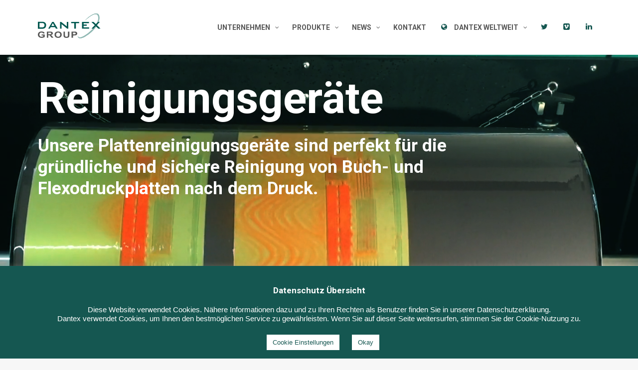

--- FILE ---
content_type: text/html; charset=UTF-8
request_url: https://dantex.de/reinigungsgeraete/
body_size: 24972
content:
<!DOCTYPE html>
<html class="no-touch" lang="de" xmlns="http://www.w3.org/1999/xhtml">
<head>
<meta http-equiv="Content-Type" content="text/html; charset=UTF-8">
<meta name="viewport" content="width=device-width, initial-scale=1">
<link rel="profile" href="http://gmpg.org/xfn/11">
<link rel="pingback" href="https://dantex.de/xmlrpc.php">
<link rel='dns-prefetch' href='//cdn-dantex-germany.b-cdn.net' /><meta name='robots' content='index, follow, max-image-preview:large, max-snippet:-1, max-video-preview:-1' />

            <script data-no-defer="1" data-ezscrex="false" data-cfasync="false" data-pagespeed-no-defer data-cookieconsent="ignore">
                var ctPublicFunctions = {"_ajax_nonce":"c61527c791","_rest_nonce":"83ac13a2a4","_ajax_url":"\/wp-admin\/admin-ajax.php","_rest_url":"https:\/\/dantex.de\/wp-json\/","data__cookies_type":"alternative","data__ajax_type":"rest","data__bot_detector_enabled":"1","data__frontend_data_log_enabled":1,"cookiePrefix":"","wprocket_detected":false,"host_url":"dantex.de","text__ee_click_to_select":"Klicke, um die gesamten Daten auszuw\u00e4hlen","text__ee_original_email":"Die vollst\u00e4ndige Adresse lautet","text__ee_got_it":"Verstanden","text__ee_blocked":"Blockiert","text__ee_cannot_connect":"Kann keine Verbindung herstellen","text__ee_cannot_decode":"Kann E-Mail nicht dekodieren. Unbekannter Grund","text__ee_email_decoder":"CleanTalk E-Mail-Decoder","text__ee_wait_for_decoding":"Die Magie ist unterwegs!","text__ee_decoding_process":"Bitte warte einen Moment, w\u00e4hrend wir die Kontaktdaten entschl\u00fcsseln."}
            </script>
        
            <script data-no-defer="1" data-ezscrex="false" data-cfasync="false" data-pagespeed-no-defer data-cookieconsent="ignore">
                var ctPublic = {"_ajax_nonce":"c61527c791","settings__forms__check_internal":"1","settings__forms__check_external":"1","settings__forms__force_protection":"0","settings__forms__search_test":"1","settings__forms__wc_add_to_cart":"0","settings__data__bot_detector_enabled":"1","settings__sfw__anti_crawler":0,"blog_home":"https:\/\/dantex.de\/","pixel__setting":"2","pixel__enabled":true,"pixel__url":"https:\/\/moderate3-v4.cleantalk.org\/pixel\/46610a0bdfeaeab16c69cc7333c91261.gif","data__email_check_before_post":"1","data__email_check_exist_post":"0","data__cookies_type":"alternative","data__key_is_ok":true,"data__visible_fields_required":true,"wl_brandname":"Anti-Spam by CleanTalk","wl_brandname_short":"CleanTalk","ct_checkjs_key":652140021,"emailEncoderPassKey":"53dab11af9f627a8eb575352fc0eca87","bot_detector_forms_excluded":"W10=","advancedCacheExists":false,"varnishCacheExists":false,"wc_ajax_add_to_cart":false,"theRealPerson":{"phrases":{"trpHeading":"Das \u201eEchte-Person\u201c-Abzeichen!","trpContent1":"Der Kommentator fungiert als echte Person und ist als kein Bot verifiziert.","trpContent2":" Anti-Spam von CleanTalk","trpContentLearnMore":"Mehr erfahren"},"trpContentLink":"https:\/\/cleantalk.org\/help\/the-real-person?utm_id=&amp;utm_term=&amp;utm_source=admin_side&amp;utm_medium=trp_badge&amp;utm_content=trp_badge_link_click&amp;utm_campaign=apbct_links","imgPersonUrl":"https:\/\/dantex.de\/wp-content\/plugins\/cleantalk-spam-protect\/css\/images\/real_user.svg","imgShieldUrl":"https:\/\/dantex.de\/wp-content\/plugins\/cleantalk-spam-protect\/css\/images\/shield.svg"}}
            </script>
        
	<!-- This site is optimized with the Yoast SEO plugin v26.8 - https://yoast.com/product/yoast-seo-wordpress/ -->
	<title>Dantex Reinigungsgeraete fuer Druckplatten</title>
	<meta name="description" content="Dantex liefert auch Reinigungsgeräte für wasserauswaschbare Buch- und Flexodruckplatten. Plattenreinigung nach dem Drucken." />
	<link rel="canonical" href="https://dantex.de/reinigungsgeraete/" />
	<meta property="og:locale" content="de_DE" />
	<meta property="og:type" content="article" />
	<meta property="og:title" content="Dantex Reinigungsgeraete fuer Druckplatten" />
	<meta property="og:description" content="Dantex liefert auch Reinigungsgeräte für wasserauswaschbare Buch- und Flexodruckplatten. Plattenreinigung nach dem Drucken." />
	<meta property="og:url" content="https://dantex.de/reinigungsgeraete/" />
	<meta property="og:site_name" content="Dantex: digital press, letterpress and flexo plates" />
	<meta property="article:modified_time" content="2022-05-12T13:41:39+00:00" />
	<meta name="twitter:card" content="summary_large_image" />
	<script type="application/ld+json" class="yoast-schema-graph">{"@context":"https://schema.org","@graph":[{"@type":"WebPage","@id":"https://dantex.de/reinigungsgeraete/","url":"https://dantex.de/reinigungsgeraete/","name":"Dantex Reinigungsgeraete fuer Druckplatten","isPartOf":{"@id":"https://dantex.de/#website"},"datePublished":"2020-06-22T09:00:28+00:00","dateModified":"2022-05-12T13:41:39+00:00","description":"Dantex liefert auch Reinigungsgeräte für wasserauswaschbare Buch- und Flexodruckplatten. Plattenreinigung nach dem Drucken.","breadcrumb":{"@id":"https://dantex.de/reinigungsgeraete/#breadcrumb"},"inLanguage":"de","potentialAction":[{"@type":"ReadAction","target":["https://dantex.de/reinigungsgeraete/"]}]},{"@type":"BreadcrumbList","@id":"https://dantex.de/reinigungsgeraete/#breadcrumb","itemListElement":[{"@type":"ListItem","position":1,"name":"Home","item":"https://dantex.de/"},{"@type":"ListItem","position":2,"name":"Reinigungsgeräte"}]},{"@type":"WebSite","@id":"https://dantex.de/#website","url":"https://dantex.de/","name":"Dantex: digital press, letterpress and flexo plates","description":"Photopolymer Plates, Letterpress Printing Plates, Flexographic Plates","potentialAction":[{"@type":"SearchAction","target":{"@type":"EntryPoint","urlTemplate":"https://dantex.de/?s={search_term_string}"},"query-input":{"@type":"PropertyValueSpecification","valueRequired":true,"valueName":"search_term_string"}}],"inLanguage":"de"}]}</script>
	<!-- / Yoast SEO plugin. -->


<link rel='dns-prefetch' href='//fd.cleantalk.org' />
<link rel='dns-prefetch' href='//fonts.googleapis.com' />
<link rel="alternate" type="application/rss+xml" title="Dantex: digital press, letterpress and flexo plates &raquo; Feed" href="https://dantex.de/feed/" />
<link rel="alternate" type="application/rss+xml" title="Dantex: digital press, letterpress and flexo plates &raquo; Kommentar-Feed" href="https://dantex.de/comments/feed/" />
<link rel="alternate" title="oEmbed (JSON)" type="application/json+oembed" href="https://dantex.de/wp-json/oembed/1.0/embed?url=https%3A%2F%2Fdantex.de%2Freinigungsgeraete%2F" />
<link rel="alternate" title="oEmbed (XML)" type="text/xml+oembed" href="https://dantex.de/wp-json/oembed/1.0/embed?url=https%3A%2F%2Fdantex.de%2Freinigungsgeraete%2F&#038;format=xml" />
<style id='wp-img-auto-sizes-contain-inline-css' type='text/css'>
img:is([sizes=auto i],[sizes^="auto," i]){contain-intrinsic-size:3000px 1500px}
/*# sourceURL=wp-img-auto-sizes-contain-inline-css */
</style>
<link rel='stylesheet' id='n2go-styles-css' href='https://cdn-dantex-germany.b-cdn.net/wp-content/plugins/newsletter2go/widget/styles.css?ver=48c72968b6d7617075dbc0656d891f32' type='text/css' media='all' />
<style id='wp-emoji-styles-inline-css' type='text/css'>

	img.wp-smiley, img.emoji {
		display: inline !important;
		border: none !important;
		box-shadow: none !important;
		height: 1em !important;
		width: 1em !important;
		margin: 0 0.07em !important;
		vertical-align: -0.1em !important;
		background: none !important;
		padding: 0 !important;
	}
/*# sourceURL=wp-emoji-styles-inline-css */
</style>
<style id='classic-theme-styles-inline-css' type='text/css'>
/*! This file is auto-generated */
.wp-block-button__link{color:#fff;background-color:#32373c;border-radius:9999px;box-shadow:none;text-decoration:none;padding:calc(.667em + 2px) calc(1.333em + 2px);font-size:1.125em}.wp-block-file__button{background:#32373c;color:#fff;text-decoration:none}
/*# sourceURL=/wp-includes/css/classic-themes.min.css */
</style>
<link rel='stylesheet' id='cleantalk-public-css-css' href='https://cdn-dantex-germany.b-cdn.net/wp-content/plugins/cleantalk-spam-protect/css/cleantalk-public.min.css?ver=6.70.1_1766182827' type='text/css' media='all' />
<link rel='stylesheet' id='cleantalk-email-decoder-css-css' href='https://cdn-dantex-germany.b-cdn.net/wp-content/plugins/cleantalk-spam-protect/css/cleantalk-email-decoder.min.css?ver=6.70.1_1766182827' type='text/css' media='all' />
<link rel='stylesheet' id='cleantalk-trp-css-css' href='https://cdn-dantex-germany.b-cdn.net/wp-content/plugins/cleantalk-spam-protect/css/cleantalk-trp.min.css?ver=6.70.1_1766182827' type='text/css' media='all' />
<link rel='stylesheet' id='cookie-law-info-css' href='https://cdn-dantex-germany.b-cdn.net/wp-content/plugins/cookie-law-info/legacy/public/css/cookie-law-info-public.css?ver=3.3.9.1' type='text/css' media='all' />
<link rel='stylesheet' id='cookie-law-info-gdpr-css' href='https://cdn-dantex-germany.b-cdn.net/wp-content/plugins/cookie-law-info/legacy/public/css/cookie-law-info-gdpr.css?ver=3.3.9.1' type='text/css' media='all' />
<link rel='stylesheet' id='uncodefont-google-css' href='//fonts.googleapis.com/css?family=Roboto%3Aregular%2C500%2C700&#038;subset=latin&#038;ver=2.10.4' type='text/css' media='all' />
<link rel='stylesheet' id='uncode-style-css' href='https://cdn-dantex-germany.b-cdn.net/wp-content/themes/uncode/library/css/style.css' type='text/css' media='all' />
<style id='uncode-style-inline-css' type='text/css'>

@media (max-width: 959px) { .navbar-brand > * { height: 60px !important;}}
@media (min-width: 960px) { 
		.limit-width { max-width: 1200px; margin: auto;}
		.menu-container:not(.grid-filters) .menu-horizontal ul.menu-smart .megamenu-block-wrapper > .vc_row[data-parent="true"].limit-width:not(.row-parent-limit) { max-width: calc(1200px - 72px); }
		}
#changer-back-color { transition: background-color 1000ms cubic-bezier(0.25, 1, 0.5, 1) !important; } #changer-back-color > div { transition: opacity 1000ms cubic-bezier(0.25, 1, 0.5, 1) !important; } body.bg-changer-init.disable-hover .main-wrapper .style-light,  body.bg-changer-init.disable-hover .main-wrapper .style-light h1,  body.bg-changer-init.disable-hover .main-wrapper .style-light h2, body.bg-changer-init.disable-hover .main-wrapper .style-light h3, body.bg-changer-init.disable-hover .main-wrapper .style-light h4, body.bg-changer-init.disable-hover .main-wrapper .style-light h5, body.bg-changer-init.disable-hover .main-wrapper .style-light h6, body.bg-changer-init.disable-hover .main-wrapper .style-light a, body.bg-changer-init.disable-hover .main-wrapper .style-dark, body.bg-changer-init.disable-hover .main-wrapper .style-dark h1, body.bg-changer-init.disable-hover .main-wrapper .style-dark h2, body.bg-changer-init.disable-hover .main-wrapper .style-dark h3, body.bg-changer-init.disable-hover .main-wrapper .style-dark h4, body.bg-changer-init.disable-hover .main-wrapper .style-dark h5, body.bg-changer-init.disable-hover .main-wrapper .style-dark h6, body.bg-changer-init.disable-hover .main-wrapper .style-dark a { transition: color 1000ms cubic-bezier(0.25, 1, 0.5, 1) !important; }
/*# sourceURL=uncode-style-inline-css */
</style>
<link rel='stylesheet' id='uncode-custom-style-css' href='https://cdn-dantex-germany.b-cdn.net/wp-content/themes/uncode/library/css/style-custom.css?ver=2.10.4' type='text/css' media='all' />
<style id='uncode-custom-style-inline-css' type='text/css'>
body .gform_wrapper .gform_footer input[type=submit] { color:#FFFFFF; background:#155751; font-size:16px; letter-spacing:1px; text-transform:uppercase; float:left; height:50px; min-width:100px; border:none; border-radius:5px; margin-left:1px;}body .gform_wrapper .gform_footer input:hover[type=submit] { background:#494949;}ul.icons li .fa {margin-left:-25px !important;}ul.icons li {padding-left:25px !important;}.green-color { color:#155751; }.yellow-color { color:#fbb917; }.orange-color { color:#ff5100; }.white-color { color:#ffffff; }.black-color { color:#303133; }.small-text { font-size:10px; }.fontweight {font-weight:900;}div div p {font-weight:400; !important;font-style:light; !important;font-size:15px; !important;line-height:19px;!important;}@media only screen and (max-width:720px) {h1, .h1 {font-size:32px !important;}h2, .h2 {font-size:28px !important;}h3, .h3 {font-size:26px !important;}h4, .h4 {font-size:18px !important;}h5, .h5 {font-size:16px !important;}h6, .h6 {font-size:12px !important;}fontsize-103245, .fontsize-103245 {font-size:32px !important;}fontsize-149889, .fontsize-149889 {font-size:32px !important;}fontsize-102133, .fontsize-102133 {font-size:32px !important;}fontsize-812654, .fontsize-812654 {font-size:32px !important;}fontsize-172643, .fontsize-172643 {font-size:32px !important;}fontsize-676211, .fontsize-676211 {font-size:32px !important;}}
/*# sourceURL=uncode-custom-style-inline-css */
</style>
<link rel='stylesheet' id='child-style-css' href='https://cdn-dantex-germany.b-cdn.net/wp-content/themes/uncode-child/style.css' type='text/css' media='all' />
<link rel='stylesheet' id='pscrollbar-css' href='https://cdn-dantex-germany.b-cdn.net/wp-content/plugins/quadmenu/assets/frontend/pscrollbar/perfect-scrollbar.min.css?ver=3.3.2' type='text/css' media='all' />
<link rel='stylesheet' id='owlcarousel-css' href='https://cdn-dantex-germany.b-cdn.net/wp-content/plugins/quadmenu/assets/frontend/owlcarousel/owl.carousel.min.css?ver=3.3.2' type='text/css' media='all' />
<link rel='stylesheet' id='quadmenu-normalize-css' href='https://cdn-dantex-germany.b-cdn.net/wp-content/plugins/quadmenu/assets/frontend/css/quadmenu-normalize.css?ver=3.3.2' type='text/css' media='all' />
<link rel='stylesheet' id='quadmenu-widgets-css' href='https://cdn-dantex-germany.b-cdn.net/wp-content/uploads/uncode-child/quadmenu-widgets.css?ver=1703155580' type='text/css' media='all' />
<link rel='stylesheet' id='quadmenu-css' href='https://cdn-dantex-germany.b-cdn.net/wp-content/plugins/quadmenu/build/frontend/style.css?ver=3.3.2' type='text/css' media='all' />
<link rel='stylesheet' id='quadmenu-locations-css' href='https://cdn-dantex-germany.b-cdn.net/wp-content/uploads/uncode-child/quadmenu-locations.css?ver=1703155580' type='text/css' media='all' />
<link rel='stylesheet' id='fontawesome-css' href='https://cdn-dantex-germany.b-cdn.net/wp-content/plugins/quadmenu/assets/frontend/icons/fontawesome/css/font-awesome.min.css?ver=48c72968b6d7617075dbc0656d891f32' type='text/css' media='all' />
<link rel='stylesheet' id='tablepress-default-css' href='https://cdn-dantex-germany.b-cdn.net/wp-content/plugins/tablepress/css/build/default.css?ver=3.2.6' type='text/css' media='all' />
<link rel='stylesheet' id='uncode-icons-css' href='https://cdn-dantex-germany.b-cdn.net/wp-content/themes/uncode/library/css/uncode-icons.css?ver=2.10.4' type='text/css' media='all' />
<link rel='stylesheet' id='redux-google-fonts-quadmenu_uncode-child-css' href='https://fonts.googleapis.com/css?family=Roboto%3A700%2C500&#038;ver=1685614399' type='text/css' media='all' />
<script type="text/javascript" src="https://cdn-dantex-germany.b-cdn.net/wp-content/plugins/cleantalk-spam-protect/js/apbct-public-bundle_full-protection.min.js?ver=6.70.1_1766182827" id="apbct-public-bundle_full-protection.min-js-js"></script>
<script type="text/javascript" src="https://fd.cleantalk.org/ct-bot-detector-wrapper.js?ver=6.70.1" id="ct_bot_detector-js" defer="defer" data-wp-strategy="defer"></script>
<script type="text/javascript" src="https://cdn-dantex-germany.b-cdn.net/wp-includes/js/jquery/jquery.min.js?ver=3.7.1" id="jquery-core-js"></script>
<script type="text/javascript" src="https://cdn-dantex-germany.b-cdn.net/wp-includes/js/jquery/jquery-migrate.min.js?ver=3.4.1" id="jquery-migrate-js"></script>
<script type="text/javascript" id="cookie-law-info-js-extra">
/* <![CDATA[ */
var Cli_Data = {"nn_cookie_ids":[],"cookielist":[],"non_necessary_cookies":[],"ccpaEnabled":"","ccpaRegionBased":"","ccpaBarEnabled":"","strictlyEnabled":["necessary","obligatoire"],"ccpaType":"gdpr","js_blocking":"","custom_integration":"","triggerDomRefresh":"","secure_cookies":""};
var cli_cookiebar_settings = {"animate_speed_hide":"500","animate_speed_show":"500","background":"#155751","border":"#b1a6a6c2","border_on":"","button_1_button_colour":"#ffffff","button_1_button_hover":"#cccccc","button_1_link_colour":"#155751","button_1_as_button":"1","button_1_new_win":"","button_2_button_colour":"#333","button_2_button_hover":"#292929","button_2_link_colour":"#444","button_2_as_button":"","button_2_hidebar":"","button_3_button_colour":"#000","button_3_button_hover":"#000000","button_3_link_colour":"#fff","button_3_as_button":"1","button_3_new_win":"","button_4_button_colour":"#ffffff","button_4_button_hover":"#cccccc","button_4_link_colour":"#155751","button_4_as_button":"1","button_7_button_colour":"#61a229","button_7_button_hover":"#4e8221","button_7_link_colour":"#fff","button_7_as_button":"1","button_7_new_win":"","font_family":"Helvetica, Arial, sans-serif","header_fix":"","notify_animate_hide":"1","notify_animate_show":"","notify_div_id":"#cookie-law-info-bar","notify_position_horizontal":"right","notify_position_vertical":"bottom","scroll_close":"","scroll_close_reload":"","accept_close_reload":"","reject_close_reload":"","showagain_tab":"","showagain_background":"#fff","showagain_border":"#000","showagain_div_id":"#cookie-law-info-again","showagain_x_position":"100px","text":"#ffffff","show_once_yn":"","show_once":"10000","logging_on":"","as_popup":"","popup_overlay":"1","bar_heading_text":"Datenschutz \u00dcbersicht","cookie_bar_as":"banner","popup_showagain_position":"bottom-right","widget_position":"left"};
var log_object = {"ajax_url":"https://dantex.de/wp-admin/admin-ajax.php"};
//# sourceURL=cookie-law-info-js-extra
/* ]]> */
</script>
<script type="text/javascript" src="https://cdn-dantex-germany.b-cdn.net/wp-content/plugins/cookie-law-info/legacy/public/js/cookie-law-info-public.js?ver=3.3.9.1" id="cookie-law-info-js"></script>
<script type="text/javascript" id="uncode-init-js-extra">
/* <![CDATA[ */
var SiteParameters = {"days":"days","hours":"hours","minutes":"minutes","seconds":"seconds","constant_scroll":"on","scroll_speed":"2","parallax_factor":"0.25","loading":"Loading\u2026","slide_name":"slide","slide_footer":"footer","ajax_url":"https://dantex.de/wp-admin/admin-ajax.php","nonce_adaptive_images":"0ba8a63056","nonce_srcset_async":"ddb70fd19c","enable_debug":"","block_mobile_videos":"","is_frontend_editor":"","main_width":["1200","px"],"mobile_parallax_allowed":"","listen_for_screen_update":"1","wireframes_plugin_active":"","sticky_elements":"off","resize_quality":"90","register_metadata":"","bg_changer_time":"1000","update_wc_fragments":"1","optimize_shortpixel_image":"","menu_mobile_offcanvas_gap":"45","custom_cursor_selector":"[href], .trigger-overlay, .owl-next, .owl-prev, .owl-dot, input[type=\"submit\"], input[type=\"checkbox\"], button[type=\"submit\"], a[class^=\"ilightbox\"], .ilightbox-thumbnail, .ilightbox-prev, .ilightbox-next, .overlay-close, .unmodal-close, .qty-inset \u003E span, .share-button li, .uncode-post-titles .tmb.tmb-click-area, .btn-link, .tmb-click-row .t-inside, .lg-outer button, .lg-thumb img, a[data-lbox], .uncode-close-offcanvas-overlay, .uncode-nav-next, .uncode-nav-prev, .uncode-nav-index","mobile_parallax_animation":"","lbox_enhanced":"","native_media_player":"1","vimeoPlayerParams":"?autoplay=0","ajax_filter_key_search":"key","ajax_filter_key_unfilter":"unfilter","index_pagination_disable_scroll":"","index_pagination_scroll_to":"","uncode_wc_popup_cart_qty":"","disable_hover_hack":"","uncode_nocookie":"","menuHideOnClick":"1","menuShowOnClick":"","smoothScroll":"on","smoothScrollDisableHover":"","smoothScrollQuery":"960","uncode_force_onepage_dots":"","uncode_smooth_scroll_safe":"","uncode_lb_add_galleries":", .gallery","uncode_lb_add_items":", .gallery .gallery-item a","uncode_prev_label":"Previous","uncode_next_label":"Next","uncode_slide_label":"Slide","uncode_share_label":"Share on %","uncode_has_ligatures":"","uncode_is_accessible":"","uncode_carousel_itemSelector":"*:not(.hidden)","uncode_limit_width":"1200px"};
//# sourceURL=uncode-init-js-extra
/* ]]> */
</script>
<script type="text/javascript" src="https://cdn-dantex-germany.b-cdn.net/wp-content/themes/uncode/library/js/init.min.js?ver=2.10.4" id="uncode-init-js"></script>
<script></script><link rel="https://api.w.org/" href="https://dantex.de/wp-json/" /><link rel="alternate" title="JSON" type="application/json" href="https://dantex.de/wp-json/wp/v2/pages/574483" /><link rel="EditURI" type="application/rsd+xml" title="RSD" href="https://dantex.de/xmlrpc.php?rsd" />

<link rel='shortlink' href='https://dantex.de/?p=574483' />
<!-- start Simple Custom CSS and JS -->
<style type="text/css">
.widget-container {
    margin: 0px 0px 0px 0px;
}


.widget-container .widget-title {
     font-family: Roboto;
    font-weight: 600;
    letter-spacing: 0;
    text-transform: none;
    font-size: 20px;
}</style>
<!-- end Simple Custom CSS and JS -->
<script type="text/javascript">
(function(url){
	if(/(?:Chrome\/26\.0\.1410\.63 Safari\/537\.31|WordfenceTestMonBot)/.test(navigator.userAgent)){ return; }
	var addEvent = function(evt, handler) {
		if (window.addEventListener) {
			document.addEventListener(evt, handler, false);
		} else if (window.attachEvent) {
			document.attachEvent('on' + evt, handler);
		}
	};
	var removeEvent = function(evt, handler) {
		if (window.removeEventListener) {
			document.removeEventListener(evt, handler, false);
		} else if (window.detachEvent) {
			document.detachEvent('on' + evt, handler);
		}
	};
	var evts = 'contextmenu dblclick drag dragend dragenter dragleave dragover dragstart drop keydown keypress keyup mousedown mousemove mouseout mouseover mouseup mousewheel scroll'.split(' ');
	var logHuman = function() {
		if (window.wfLogHumanRan) { return; }
		window.wfLogHumanRan = true;
		var wfscr = document.createElement('script');
		wfscr.type = 'text/javascript';
		wfscr.async = true;
		wfscr.src = url + '&r=' + Math.random();
		(document.getElementsByTagName('head')[0]||document.getElementsByTagName('body')[0]).appendChild(wfscr);
		for (var i = 0; i < evts.length; i++) {
			removeEvent(evts[i], logHuman);
		}
	};
	for (var i = 0; i < evts.length; i++) {
		addEvent(evts[i], logHuman);
	}
})('//dantex.de/?wordfence_lh=1&hid=2EFB369C79B9881579089F97C03AB303');
</script>
	<meta name="viewport" content="width=device-width, initial-scale=1.0">

		<style>
		#dropdown-73279 .ps-container{
    height: 440px !important;
}

@media only screen and (max-width: 768px) {
.menu-wrapper.menu-sticky .main-menu-container, .menu-wrapper.menu-hide-only .main-menu-container {
	overflow: hidden;
}
.quadmenu-navbar-nav{
	overflow-y:scroll !important;
	height:450px !important;
}
}
#dropdown-73279{
   /* background-image:url(https://cdn-dantex-germany.b-cdn.net/wp-content/uploads/2018/04/Solid-Thick-and-Thin-1.jpg) !important;
*/}

#dropdown-73303 .ps-container{
    height: 420px !important;
}   
	</style>
	<link rel="icon" href="https://cdn-dantex-germany.b-cdn.net/wp-content/uploads/2018/03/cropped-Dantex-Favicon-32x32.png" sizes="32x32" />
<link rel="icon" href="https://cdn-dantex-germany.b-cdn.net/wp-content/uploads/2018/03/cropped-Dantex-Favicon-192x192.png" sizes="192x192" />
<link rel="apple-touch-icon" href="https://cdn-dantex-germany.b-cdn.net/wp-content/uploads/2018/03/cropped-Dantex-Favicon-180x180.png" />
<meta name="msapplication-TileImage" content="https://cdn-dantex-germany.b-cdn.net/wp-content/uploads/2018/03/cropped-Dantex-Favicon-270x270.png" />
<noscript><style> .wpb_animate_when_almost_visible { opacity: 1; }</style></noscript><style id='global-styles-inline-css' type='text/css'>
:root{--wp--preset--aspect-ratio--square: 1;--wp--preset--aspect-ratio--4-3: 4/3;--wp--preset--aspect-ratio--3-4: 3/4;--wp--preset--aspect-ratio--3-2: 3/2;--wp--preset--aspect-ratio--2-3: 2/3;--wp--preset--aspect-ratio--16-9: 16/9;--wp--preset--aspect-ratio--9-16: 9/16;--wp--preset--color--black: #000000;--wp--preset--color--cyan-bluish-gray: #abb8c3;--wp--preset--color--white: #ffffff;--wp--preset--color--pale-pink: #f78da7;--wp--preset--color--vivid-red: #cf2e2e;--wp--preset--color--luminous-vivid-orange: #ff6900;--wp--preset--color--luminous-vivid-amber: #fcb900;--wp--preset--color--light-green-cyan: #7bdcb5;--wp--preset--color--vivid-green-cyan: #00d084;--wp--preset--color--pale-cyan-blue: #8ed1fc;--wp--preset--color--vivid-cyan-blue: #0693e3;--wp--preset--color--vivid-purple: #9b51e0;--wp--preset--gradient--vivid-cyan-blue-to-vivid-purple: linear-gradient(135deg,rgb(6,147,227) 0%,rgb(155,81,224) 100%);--wp--preset--gradient--light-green-cyan-to-vivid-green-cyan: linear-gradient(135deg,rgb(122,220,180) 0%,rgb(0,208,130) 100%);--wp--preset--gradient--luminous-vivid-amber-to-luminous-vivid-orange: linear-gradient(135deg,rgb(252,185,0) 0%,rgb(255,105,0) 100%);--wp--preset--gradient--luminous-vivid-orange-to-vivid-red: linear-gradient(135deg,rgb(255,105,0) 0%,rgb(207,46,46) 100%);--wp--preset--gradient--very-light-gray-to-cyan-bluish-gray: linear-gradient(135deg,rgb(238,238,238) 0%,rgb(169,184,195) 100%);--wp--preset--gradient--cool-to-warm-spectrum: linear-gradient(135deg,rgb(74,234,220) 0%,rgb(151,120,209) 20%,rgb(207,42,186) 40%,rgb(238,44,130) 60%,rgb(251,105,98) 80%,rgb(254,248,76) 100%);--wp--preset--gradient--blush-light-purple: linear-gradient(135deg,rgb(255,206,236) 0%,rgb(152,150,240) 100%);--wp--preset--gradient--blush-bordeaux: linear-gradient(135deg,rgb(254,205,165) 0%,rgb(254,45,45) 50%,rgb(107,0,62) 100%);--wp--preset--gradient--luminous-dusk: linear-gradient(135deg,rgb(255,203,112) 0%,rgb(199,81,192) 50%,rgb(65,88,208) 100%);--wp--preset--gradient--pale-ocean: linear-gradient(135deg,rgb(255,245,203) 0%,rgb(182,227,212) 50%,rgb(51,167,181) 100%);--wp--preset--gradient--electric-grass: linear-gradient(135deg,rgb(202,248,128) 0%,rgb(113,206,126) 100%);--wp--preset--gradient--midnight: linear-gradient(135deg,rgb(2,3,129) 0%,rgb(40,116,252) 100%);--wp--preset--font-size--small: 13px;--wp--preset--font-size--medium: 20px;--wp--preset--font-size--large: 36px;--wp--preset--font-size--x-large: 42px;--wp--preset--spacing--20: 0.44rem;--wp--preset--spacing--30: 0.67rem;--wp--preset--spacing--40: 1rem;--wp--preset--spacing--50: 1.5rem;--wp--preset--spacing--60: 2.25rem;--wp--preset--spacing--70: 3.38rem;--wp--preset--spacing--80: 5.06rem;--wp--preset--shadow--natural: 6px 6px 9px rgba(0, 0, 0, 0.2);--wp--preset--shadow--deep: 12px 12px 50px rgba(0, 0, 0, 0.4);--wp--preset--shadow--sharp: 6px 6px 0px rgba(0, 0, 0, 0.2);--wp--preset--shadow--outlined: 6px 6px 0px -3px rgb(255, 255, 255), 6px 6px rgb(0, 0, 0);--wp--preset--shadow--crisp: 6px 6px 0px rgb(0, 0, 0);}:where(.is-layout-flex){gap: 0.5em;}:where(.is-layout-grid){gap: 0.5em;}body .is-layout-flex{display: flex;}.is-layout-flex{flex-wrap: wrap;align-items: center;}.is-layout-flex > :is(*, div){margin: 0;}body .is-layout-grid{display: grid;}.is-layout-grid > :is(*, div){margin: 0;}:where(.wp-block-columns.is-layout-flex){gap: 2em;}:where(.wp-block-columns.is-layout-grid){gap: 2em;}:where(.wp-block-post-template.is-layout-flex){gap: 1.25em;}:where(.wp-block-post-template.is-layout-grid){gap: 1.25em;}.has-black-color{color: var(--wp--preset--color--black) !important;}.has-cyan-bluish-gray-color{color: var(--wp--preset--color--cyan-bluish-gray) !important;}.has-white-color{color: var(--wp--preset--color--white) !important;}.has-pale-pink-color{color: var(--wp--preset--color--pale-pink) !important;}.has-vivid-red-color{color: var(--wp--preset--color--vivid-red) !important;}.has-luminous-vivid-orange-color{color: var(--wp--preset--color--luminous-vivid-orange) !important;}.has-luminous-vivid-amber-color{color: var(--wp--preset--color--luminous-vivid-amber) !important;}.has-light-green-cyan-color{color: var(--wp--preset--color--light-green-cyan) !important;}.has-vivid-green-cyan-color{color: var(--wp--preset--color--vivid-green-cyan) !important;}.has-pale-cyan-blue-color{color: var(--wp--preset--color--pale-cyan-blue) !important;}.has-vivid-cyan-blue-color{color: var(--wp--preset--color--vivid-cyan-blue) !important;}.has-vivid-purple-color{color: var(--wp--preset--color--vivid-purple) !important;}.has-black-background-color{background-color: var(--wp--preset--color--black) !important;}.has-cyan-bluish-gray-background-color{background-color: var(--wp--preset--color--cyan-bluish-gray) !important;}.has-white-background-color{background-color: var(--wp--preset--color--white) !important;}.has-pale-pink-background-color{background-color: var(--wp--preset--color--pale-pink) !important;}.has-vivid-red-background-color{background-color: var(--wp--preset--color--vivid-red) !important;}.has-luminous-vivid-orange-background-color{background-color: var(--wp--preset--color--luminous-vivid-orange) !important;}.has-luminous-vivid-amber-background-color{background-color: var(--wp--preset--color--luminous-vivid-amber) !important;}.has-light-green-cyan-background-color{background-color: var(--wp--preset--color--light-green-cyan) !important;}.has-vivid-green-cyan-background-color{background-color: var(--wp--preset--color--vivid-green-cyan) !important;}.has-pale-cyan-blue-background-color{background-color: var(--wp--preset--color--pale-cyan-blue) !important;}.has-vivid-cyan-blue-background-color{background-color: var(--wp--preset--color--vivid-cyan-blue) !important;}.has-vivid-purple-background-color{background-color: var(--wp--preset--color--vivid-purple) !important;}.has-black-border-color{border-color: var(--wp--preset--color--black) !important;}.has-cyan-bluish-gray-border-color{border-color: var(--wp--preset--color--cyan-bluish-gray) !important;}.has-white-border-color{border-color: var(--wp--preset--color--white) !important;}.has-pale-pink-border-color{border-color: var(--wp--preset--color--pale-pink) !important;}.has-vivid-red-border-color{border-color: var(--wp--preset--color--vivid-red) !important;}.has-luminous-vivid-orange-border-color{border-color: var(--wp--preset--color--luminous-vivid-orange) !important;}.has-luminous-vivid-amber-border-color{border-color: var(--wp--preset--color--luminous-vivid-amber) !important;}.has-light-green-cyan-border-color{border-color: var(--wp--preset--color--light-green-cyan) !important;}.has-vivid-green-cyan-border-color{border-color: var(--wp--preset--color--vivid-green-cyan) !important;}.has-pale-cyan-blue-border-color{border-color: var(--wp--preset--color--pale-cyan-blue) !important;}.has-vivid-cyan-blue-border-color{border-color: var(--wp--preset--color--vivid-cyan-blue) !important;}.has-vivid-purple-border-color{border-color: var(--wp--preset--color--vivid-purple) !important;}.has-vivid-cyan-blue-to-vivid-purple-gradient-background{background: var(--wp--preset--gradient--vivid-cyan-blue-to-vivid-purple) !important;}.has-light-green-cyan-to-vivid-green-cyan-gradient-background{background: var(--wp--preset--gradient--light-green-cyan-to-vivid-green-cyan) !important;}.has-luminous-vivid-amber-to-luminous-vivid-orange-gradient-background{background: var(--wp--preset--gradient--luminous-vivid-amber-to-luminous-vivid-orange) !important;}.has-luminous-vivid-orange-to-vivid-red-gradient-background{background: var(--wp--preset--gradient--luminous-vivid-orange-to-vivid-red) !important;}.has-very-light-gray-to-cyan-bluish-gray-gradient-background{background: var(--wp--preset--gradient--very-light-gray-to-cyan-bluish-gray) !important;}.has-cool-to-warm-spectrum-gradient-background{background: var(--wp--preset--gradient--cool-to-warm-spectrum) !important;}.has-blush-light-purple-gradient-background{background: var(--wp--preset--gradient--blush-light-purple) !important;}.has-blush-bordeaux-gradient-background{background: var(--wp--preset--gradient--blush-bordeaux) !important;}.has-luminous-dusk-gradient-background{background: var(--wp--preset--gradient--luminous-dusk) !important;}.has-pale-ocean-gradient-background{background: var(--wp--preset--gradient--pale-ocean) !important;}.has-electric-grass-gradient-background{background: var(--wp--preset--gradient--electric-grass) !important;}.has-midnight-gradient-background{background: var(--wp--preset--gradient--midnight) !important;}.has-small-font-size{font-size: var(--wp--preset--font-size--small) !important;}.has-medium-font-size{font-size: var(--wp--preset--font-size--medium) !important;}.has-large-font-size{font-size: var(--wp--preset--font-size--large) !important;}.has-x-large-font-size{font-size: var(--wp--preset--font-size--x-large) !important;}
/*# sourceURL=global-styles-inline-css */
</style>
</head>
<body class="wp-singular page-template-default page page-id-574483 wp-theme-uncode wp-child-theme-uncode-child  style-color-lxmt-bg group-blog hormenu-position-left hmenu hmenu-position-right header-full-width main-center-align textual-accent-color menu-sticky-mobile menu-mobile-default mobile-parallax-not-allowed ilb-no-bounce unreg qw-body-scroll-disabled menu-sticky-fix no-qty-fx wpb-js-composer js-comp-ver-8.7.1.2 vc_responsive" data-border="0">

			<div id="vh_layout_help"></div><div class="body-borders" data-border="0"><div class="top-border body-border-shadow"></div><div class="right-border body-border-shadow"></div><div class="bottom-border body-border-shadow"></div><div class="left-border body-border-shadow"></div><div class="top-border style-light-bg"></div><div class="right-border style-light-bg"></div><div class="bottom-border style-light-bg"></div><div class="left-border style-light-bg"></div></div>	<div class="box-wrapper">
		<div class="box-container">
		<script type="text/javascript" id="initBox">UNCODE.initBox();</script>
		<div class="menu-wrapper menu-sticky menu-sticky-mobile">
													
													<header id="masthead" class="navbar menu-primary menu-light submenu-light style-light-original menu-with-logo">
														<div class="menu-container menu-hide style-color-xsdn-bg menu-no-borders" role="navigation">
															<div class="row-menu limit-width">
																<div class="row-menu-inner">
																	<div id="logo-container-mobile" class="col-lg-0 logo-container middle">
																		<div id="main-logo" class="navbar-header style-light">
																			<a href="https://dantex.de/" class="navbar-brand" data-minheight="30" aria-label="Dantex: digital press, letterpress and flexo plates"><div class="logo-image main-logo logo-skinnable" data-maxheight="50" style="height: 50px;"><img decoding="async" src="https://cdn-dantex-germany.b-cdn.net/wp-content/uploads/2023/06/DG_Logo_2023.svg" alt="Dantex" width="125" height="50" class="img-responsive" /></div></a>
																		</div>
																		<div class="mmb-container"><div class="mobile-additional-icons"></div><div class="mobile-menu-button mobile-menu-button-light lines-button" aria-label="Toggle menu" role="button" tabindex="0"><span class="lines"><span></span></span></div></div>
																	</div>
																	<div class="col-lg-12 main-menu-container middle">
																		<div class="menu-horizontal ">
																			<div class="menu-horizontal-inner">
																				<nav id="quadmenu" class="quadmenu-default_theme quadmenu-v3.3.2 quadmenu-align-right quadmenu-divider-hide quadmenu-carets-show quadmenu-background-color quadmenu-mobile-shadow-show quadmenu-dropdown-shadow-show quadmenu-hover-ripple quadmenu-is-embed" data-template="embed" data-theme="default_theme" data-unwrap="1" data-breakpoint="1000">
	<div class="quadmenu-container">
	<div id="quadmenu_0" class="quadmenu-navbar-collapse collapsed in">
		<ul class="quadmenu-navbar-nav"><li id="menu-item-73279" class="quadmenu-item-73279 quadmenu-item quadmenu-item-object-mega quadmenu-item-has-children quadmenu-item-type-mega quadmenu-item-level-0 quadmenu-dropdown quadmenu-has-caret quadmenu-has-title quadmenu-has-link quadmenu-dropdown-right dropdown-maxheight">				<a  href="" class="quadmenu-dropdown-toggle hoverintent">
			<span class="quadmenu-item-content">
											<span class="quadmenu-caret"></span>
										<span class="quadmenu-text  hover t_1000">Unternehmen</span>
																	</span>
		</a>
						<div id="dropdown-73279" class="quadmenu_btt t_300 quadmenu-dropdown-menu quadmenu-dropdown-stretch-dropdown">
				<ul class="quadmenu-row">
		<li id="menu-item-73280" class="quadmenu-item-73280 quadmenu-item quadmenu-item-object-column quadmenu-item-has-children quadmenu-item-type-column col-12 col-sm-4">		<div id="dropdown-73280" class="">
				<ul>
		<li id="menu-item-73291" class="quadmenu-item-73291 quadmenu-item quadmenu-item-object-widget quadmenu-item-type-widget">		<div class="quadmenu-item-widget widget widget_media_image">
				<a href="/ueber-uns"><img width="300" height="203" src="https://cdn-dantex-germany.b-cdn.net/wp-content/uploads/2023/12/30-Year-Germany_Label_small_03-300x203.png" class="image wp-image-575567  attachment-medium size-medium" alt="30 Year Germany" style="max-width: 100%; height: auto;" decoding="async" fetchpriority="high" srcset="https://cdn-dantex-germany.b-cdn.net/wp-content/uploads/2023/12/30-Year-Germany_Label_small_03-300x203.png 300w, https://cdn-dantex-germany.b-cdn.net/wp-content/uploads/2023/12/30-Year-Germany_Label_small_03-768x520.png 768w, https://cdn-dantex-germany.b-cdn.net/wp-content/uploads/2023/12/30-Year-Germany_Label_small_03-350x237.png 350w, https://cdn-dantex-germany.b-cdn.net/wp-content/uploads/2023/12/30-Year-Germany_Label_small_03.png 900w" sizes="(max-width: 300px) 100vw, 300px" /></a>		</div>
				</li><li id="menu-item-73292" class="quadmenu-item-73292 quadmenu-item quadmenu-item-object-widget quadmenu-item-type-widget">		<div class="quadmenu-item-widget widget widget_text">
				<span class="quadmenu-title">Mehr als 50 Jahre Erfahrung in der Druckindustrie</span>			<div class="textwidget"><p>Dantex ist u.a. Hersteller von digitalen Etikettendrucksystemen und Sleeves und Europas größter Distributor von wasserauswaschbaren Buch- und Flexodruckplatten.</p>
</div>
				</div>
				</li>		</ul>
	</div>
	</li><li id="menu-item-73281" class="quadmenu-item-73281 quadmenu-item quadmenu-item-object-column quadmenu-item-has-children quadmenu-item-type-column col-12 col-sm-4">		<div id="dropdown-73281" class="">
				<ul>
		<li id="menu-item-73301" class="quadmenu-item-73301 quadmenu-item quadmenu-item-object-widget quadmenu-item-type-widget">		<div class="quadmenu-item-widget widget widget_media_image">
				<a href="/ueber-uns"><img width="300" height="203" src="https://cdn-dantex-germany.b-cdn.net/wp-content/uploads/2019/07/Dantex_UK_Office-300x203.jpg" class="image wp-image-73709  attachment-medium size-medium" alt="" style="max-width: 100%; height: auto;" decoding="async" srcset="https://cdn-dantex-germany.b-cdn.net/wp-content/uploads/2019/07/Dantex_UK_Office-300x203.jpg 300w, https://cdn-dantex-germany.b-cdn.net/wp-content/uploads/2019/07/Dantex_UK_Office.jpg 600w" sizes="(max-width: 300px) 100vw, 300px" /></a>		</div>
				</li><li id="menu-item-73302" class="quadmenu-item-73302 quadmenu-item quadmenu-item-object-widget quadmenu-item-type-widget">		<div class="quadmenu-item-widget widget widget_text">
				<span class="quadmenu-title">Über Dantex</span>			<div class="textwidget"><p>Erfahren Sie mehr über Dantex, den Spezialisten im Etikettenmarkt und größten Distributor in Europa von wasserauswaschbaren Photopolymerplatten.</p>
<p><a href="/ueber-uns"><strong><span style="color: #155751;">MEHR ERFAHREN</span></strong></a></p>
</div>
				</div>
				</li>		</ul>
	</div>
	</li><li id="menu-item-73282" class="quadmenu-item-73282 quadmenu-item quadmenu-item-object-column quadmenu-item-has-children quadmenu-item-type-column col-12 col-sm-4">		<div id="dropdown-73282" class="">
				<ul>
		<li id="menu-item-74396" class="quadmenu-item-74396 quadmenu-item quadmenu-item-object-widget quadmenu-item-type-widget">		<div class="quadmenu-item-widget widget widget_media_image">
				<a href="/stellenangebote"><img width="300" height="133" src="https://cdn-dantex-germany.b-cdn.net/wp-content/uploads/2020/01/OFFENE-STELLEN-300x133.jpg" class="image wp-image-74397  attachment-medium size-medium" alt="" style="max-width: 100%; height: auto;" decoding="async" srcset="https://cdn-dantex-germany.b-cdn.net/wp-content/uploads/2020/01/OFFENE-STELLEN-300x133.jpg 300w, https://cdn-dantex-germany.b-cdn.net/wp-content/uploads/2020/01/OFFENE-STELLEN.jpg 586w" sizes="(max-width: 300px) 100vw, 300px" /></a>		</div>
				</li><li id="menu-item-73294" class="quadmenu-item-73294 quadmenu-item quadmenu-item-object-page quadmenu-item-privacy-policy quadmenu-item-type-post_type quadmenu-item-type-post_type quadmenu-item-level-2 quadmenu-has-title quadmenu-has-icon quadmenu-has-link quadmenu-has-background quadmenu-dropdown-right">				<a  href="https://dantex.de/datenschutzerklaerung/">
			<span class="quadmenu-item-content">
														<span class="quadmenu-icon fa fa-file-text-o   hover t_1000"></span>
							<span class="quadmenu-text  hover t_1000">Datenschutzerklärung</span>
																	</span>
		</a>
				</li><li id="menu-item-73730" class="quadmenu-item-73730 quadmenu-item quadmenu-item-object-page quadmenu-item-type-post_type quadmenu-item-type-post_type quadmenu-item-level-2 quadmenu-has-title quadmenu-has-icon quadmenu-has-link quadmenu-has-background quadmenu-dropdown-right">				<a  href="https://dantex.de/mission-statement/">
			<span class="quadmenu-item-content">
														<span class="quadmenu-icon fa fa-file-text-o   hover t_1000"></span>
							<span class="quadmenu-text  hover t_1000">Mission Statement</span>
																	</span>
		</a>
				</li><li id="menu-item-73731" class="quadmenu-item-73731 quadmenu-item quadmenu-item-object-page quadmenu-item-type-post_type quadmenu-item-type-post_type quadmenu-item-level-2 quadmenu-has-title quadmenu-has-icon quadmenu-has-link quadmenu-has-background quadmenu-dropdown-right">				<a  href="https://dantex.de/terms-and-conditions-of-sale/">
			<span class="quadmenu-item-content">
														<span class="quadmenu-icon fa fa-file-text-o   hover t_1000"></span>
							<span class="quadmenu-text  hover t_1000">Terms &#038; Conditions of Sale</span>
																	</span>
		</a>
				</li><li id="menu-item-73733" class="quadmenu-item-73733 quadmenu-item quadmenu-item-object-page quadmenu-item-type-post_type quadmenu-item-type-post_type quadmenu-item-level-2 quadmenu-has-title quadmenu-has-icon quadmenu-has-link quadmenu-has-background quadmenu-dropdown-right">				<a  href="https://dantex.de/nutzungsbedingungen/">
			<span class="quadmenu-item-content">
														<span class="quadmenu-icon fa fa-file-text-o   hover t_1000"></span>
							<span class="quadmenu-text  hover t_1000">Terms of Use</span>
																	</span>
		</a>
				</li>		</ul>
	</div>
	</li>		</ul>
	</div>
	</li><li id="menu-item-73244" class="quadmenu-item-73244 quadmenu-item quadmenu-item-object-tabs quadmenu-item-has-children quadmenu-item-type-tabs quadmenu-item-level-0 quadmenu-dropdown quadmenu-has-caret quadmenu-has-title quadmenu-has-link quadmenu-dropdown-right">				<a  href="" class="quadmenu-dropdown-toggle hoverintent">
			<span class="quadmenu-item-content">
											<span class="quadmenu-caret"></span>
										<span class="quadmenu-text  hover t_1000">Produkte</span>
																	</span>
		</a>
						<div id="dropdown-73244" class="quadmenu_btt t_300 quadmenu-dropdown-menu quadmenu-dropdown-stretch-dropdown">
				<ul>
		<li>
			<ul class="quadmenu-tabs">
			<li id="menu-item-73245" class="quadmenu-item-73245 quadmenu-item quadmenu-item-object-tab quadmenu-item-has-children quadmenu-item-type-tab quadmenu-item-level-1 quadmenu-dropdown quadmenu-dropdown-submenu quadmenu-has-caret quadmenu-has-title quadmenu-has-link     dropdown-maxheight">				<a  href="https://dantex.de/meet-the-family/" class="quadmenu-dropdown-toggle hoverintent">
			<span class="quadmenu-item-content">
											<span class="quadmenu-caret"></span>
										<span class="quadmenu-text  hover t_1000">Digitale Etikettendrucksysteme</span>
																	</span>
		</a>
						<div id="dropdown-73245" class="quadmenu_btt t_300 quadmenu-dropdown-menu">
				<ul class="quadmenu-row">
		<li id="menu-item-574889" class="quadmenu-item-574889 quadmenu-item quadmenu-item-object-column quadmenu-item-has-children quadmenu-item-type-column col-xs-12 col-sm-12">		<div id="dropdown-574889" class="">
				<ul>
		<li id="menu-item-574890" class="quadmenu-item-574890 quadmenu-item quadmenu-item-object-widget quadmenu-item-type-widget">		<div class="quadmenu-item-widget widget widget_text">
							<div class="textwidget"><h2>Digitale Etikettendrucksysteme</h2>
</div>
				</div>
				</li>		</ul>
	</div>
	</li><li id="menu-item-574891" class="quadmenu-item-574891 quadmenu-item quadmenu-item-object-column quadmenu-item-has-children quadmenu-item-type-column col-xs-12 col-sm-6">		<div id="dropdown-574891" class="">
				<ul>
		<li id="menu-item-574893" class="quadmenu-item-574893 quadmenu-item quadmenu-item-object-widget quadmenu-item-type-widget">		<div class="quadmenu-item-widget widget widget_text">
							<div class="textwidget"><p>Unsere UV-Inkjet Digitaldruckmaschinen sind alle modulare Systeme. Wir konfigurieren die Maschine ganz nach Ihren Bedürfnissen. Dabei können Sie wählen zwischen zahlreichen System- und Finshing Optionen.</p>
<p><a href="https://dantex.de/meet-the-family/"><strong><span style="color: #155751;">LERNEN SIE HIER UNSERE PICO REIHE KENNEN</span></strong></a></p>
</div>
				</div>
				</li><li id="menu-item-574894" class="quadmenu-item-574894 quadmenu-item quadmenu-item-object-widget quadmenu-item-type-widget">		<div class="quadmenu-item-widget widget widget_media_image">
				<a href="https://dantex.de/meet-the-family/"><img width="300" height="151" src="https://cdn-dantex-germany.b-cdn.net/wp-content/uploads/2022/09/PicoJet-1200-Hybrid-small-300x151.jpg" class="image wp-image-575209  attachment-medium size-medium" alt="" style="max-width: 100%; height: auto;" decoding="async" srcset="https://cdn-dantex-germany.b-cdn.net/wp-content/uploads/2022/09/PicoJet-1200-Hybrid-small-300x151.jpg 300w, https://cdn-dantex-germany.b-cdn.net/wp-content/uploads/2022/09/PicoJet-1200-Hybrid-small-350x176.jpg 350w, https://cdn-dantex-germany.b-cdn.net/wp-content/uploads/2022/09/PicoJet-1200-Hybrid-small.jpg 600w" sizes="(max-width: 300px) 100vw, 300px" /></a>		</div>
				</li>		</ul>
	</div>
	</li><li id="menu-item-574892" class="quadmenu-item-574892 quadmenu-item quadmenu-item-object-column quadmenu-item-has-children quadmenu-item-type-column col-xs-12 col-sm-6">		<div id="dropdown-574892" class="">
				<ul>
		<li id="menu-item-575345" class="quadmenu-item-575345 quadmenu-item quadmenu-item-object-post quadmenu-item-type-post_type quadmenu-item-type-post_type quadmenu-item-level-3 quadmenu-has-title quadmenu-has-icon quadmenu-has-link quadmenu-has-background quadmenu-dropdown-right">				<a  href="https://dantex.de/picojet-1200/">
			<span class="quadmenu-item-content">
														<span class="quadmenu-icon fa fa-arrow-right  hover t_1000"></span>
							<span class="quadmenu-text  hover t_1000">PicoJet 1200</span>
																	</span>
		</a>
				</li><li id="menu-item-575537" class="quadmenu-item-575537 quadmenu-item quadmenu-item-object-post quadmenu-item-type-post_type quadmenu-item-type-post_type quadmenu-item-level-3 quadmenu-has-title quadmenu-has-icon quadmenu-has-link quadmenu-has-background quadmenu-dropdown-right">				<a  href="https://dantex.de/picocolour-hd/">
			<span class="quadmenu-item-content">
														<span class="quadmenu-icon fa fa-arrow-right  hover t_1000"></span>
							<span class="quadmenu-text  hover t_1000">PicoColour HD</span>
																	</span>
		</a>
				</li>		</ul>
	</div>
	</li>		</ul>
	</div>
	<li id="menu-item-73246" class="quadmenu-item-73246 quadmenu-item quadmenu-item-object-tab quadmenu-item-has-children quadmenu-item-type-tab quadmenu-item-level-1 quadmenu-dropdown quadmenu-dropdown-submenu quadmenu-has-caret quadmenu-has-title quadmenu-has-link dropdown-maxheight">				<a  href="https://dantex.de/dantex-druckplatten-fuer-flexodruck-und-buchdruck/" class="quadmenu-dropdown-toggle hoverintent">
			<span class="quadmenu-item-content">
											<span class="quadmenu-caret"></span>
										<span class="quadmenu-text  hover t_1000">Druckplatten</span>
																	</span>
		</a>
						<div id="dropdown-73246" class="quadmenu_btt t_300 quadmenu-dropdown-menu">
				<ul class="quadmenu-row">
		<li id="menu-item-73256" class="quadmenu-item-73256 quadmenu-item quadmenu-item-object-column quadmenu-item-has-children quadmenu-item-type-column col-12 col-sm-4">		<div id="dropdown-73256" class="">
				<ul>
		<li id="menu-item-73438" class="quadmenu-item-73438 quadmenu-item quadmenu-item-object-widget quadmenu-item-type-widget">		<div class="quadmenu-item-widget widget widget_text">
							<div class="textwidget"><h2>Wir haben die<br />
umweltfreund-<br />
licheren<br />
Alternativen</h2>
<p>Torelief, Aquaflex und Rapidoflex sind wasserauswaschbare Photopolymerplatten, die in einer Vielzahl von Typen und Größen und nach höchsten Standards produziert werden. Sie sind für unsere Kunden schnell und einfach herzustellen und einfach zu handhaben. Unsere Druckplatten bieten eine überlegene Farbübertragung bei geringerem Farbverbrauch und langen, konsistenten Druckprozessen.</p>
<p>Unsere Platten werden mit Wasserwasch-Technologie ohne Lösemittel verarbeitet. Die von Dantex speziell dazu entwickelten AQF-Prozessoren sorgen dafür, dass unsere Platten die kürzesten Auswaschzeiten der Welt haben und unsere Kunden am Ende hervorragende Druckergebnisse vorweisen können.</p>
<p>&nbsp;</p>
</div>
				</div>
				</li>		</ul>
	</div>
	</li><li id="menu-item-73428" class="quadmenu-item-73428 quadmenu-item quadmenu-item-object-column quadmenu-item-has-children quadmenu-item-type-column col-12 col-sm-4">		<div id="dropdown-73428" class="">
				<ul>
		<li id="menu-item-73434" class="quadmenu-item-73434 quadmenu-item quadmenu-item-object-widget quadmenu-item-type-widget">		<div class="quadmenu-item-widget widget widget_media_image">
				<a href="https://dantex.de/torelief/"><img width="300" height="250" src="https://cdn-dantex-germany.b-cdn.net/wp-content/uploads/2018/04/Featured-Image_Torelief-300x250.jpg" class="image wp-image-1305  attachment-medium size-medium" alt="" style="max-width: 100%; height: auto;" decoding="async" srcset="https://cdn-dantex-germany.b-cdn.net/wp-content/uploads/2018/04/Featured-Image_Torelief-300x250.jpg 300w, https://cdn-dantex-germany.b-cdn.net/wp-content/uploads/2018/04/Featured-Image_Torelief-768x640.jpg 768w, https://cdn-dantex-germany.b-cdn.net/wp-content/uploads/2018/04/Featured-Image_Torelief-uai-720x600.jpg 720w, https://cdn-dantex-germany.b-cdn.net/wp-content/uploads/2018/04/Featured-Image_Torelief-uai-258x215.jpg 258w, https://cdn-dantex-germany.b-cdn.net/wp-content/uploads/2018/04/Featured-Image_Torelief-uai-516x430.jpg 516w, https://cdn-dantex-germany.b-cdn.net/wp-content/uploads/2018/04/Featured-Image_Torelief.jpg 960w" sizes="(max-width: 300px) 100vw, 300px" /></a>		</div>
				</li><li id="menu-item-73435" class="quadmenu-item-73435 quadmenu-item quadmenu-item-object-widget quadmenu-item-type-widget">		<div class="quadmenu-item-widget widget widget_text">
				<span class="quadmenu-title">Torelief</span>			<div class="textwidget"><p>Wasserauswaschbare Buchdruckplatte</p>
</div>
				</div>
				</li><li id="menu-item-73429" class="quadmenu-item-73429 quadmenu-item quadmenu-item-object-widget quadmenu-item-type-widget">		<div class="quadmenu-item-widget widget widget_media_image">
				<a href="https://dantex.de/aquaflex/"><img width="300" height="250" src="https://cdn-dantex-germany.b-cdn.net/wp-content/uploads/2018/04/Featured-Image_Aquaflex-300x250.jpg" class="image wp-image-1296  attachment-medium size-medium" alt="" style="max-width: 100%; height: auto;" decoding="async" srcset="https://cdn-dantex-germany.b-cdn.net/wp-content/uploads/2018/04/Featured-Image_Aquaflex-300x250.jpg 300w, https://cdn-dantex-germany.b-cdn.net/wp-content/uploads/2018/04/Featured-Image_Aquaflex-768x640.jpg 768w, https://cdn-dantex-germany.b-cdn.net/wp-content/uploads/2018/04/Featured-Image_Aquaflex-uai-258x215.jpg 258w, https://cdn-dantex-germany.b-cdn.net/wp-content/uploads/2018/04/Featured-Image_Aquaflex-uai-720x600.jpg 720w, https://cdn-dantex-germany.b-cdn.net/wp-content/uploads/2018/04/Featured-Image_Aquaflex-uai-516x430.jpg 516w, https://cdn-dantex-germany.b-cdn.net/wp-content/uploads/2018/04/Featured-Image_Aquaflex.jpg 960w" sizes="(max-width: 300px) 100vw, 300px" /></a>		</div>
				</li><li id="menu-item-73430" class="quadmenu-item-73430 quadmenu-item quadmenu-item-object-widget quadmenu-item-type-widget">		<div class="quadmenu-item-widget widget widget_text">
				<span class="quadmenu-title">Aquaflex</span>			<div class="textwidget"><p>Wasserauswaschbare UV-Flexodruckplatte</p>
</div>
				</div>
				</li>		</ul>
	</div>
	</li><li id="menu-item-73431" class="quadmenu-item-73431 quadmenu-item quadmenu-item-object-column quadmenu-item-has-children quadmenu-item-type-column col-12 col-sm-4">		<div id="dropdown-73431" class="">
				<ul>
		<li id="menu-item-73432" class="quadmenu-item-73432 quadmenu-item quadmenu-item-object-widget quadmenu-item-type-widget">		<div class="quadmenu-item-widget widget widget_media_image">
				<a href="https://dantex.de/rapidoflex/"><img width="300" height="250" src="https://cdn-dantex-germany.b-cdn.net/wp-content/uploads/2018/04/Featured-Image_Rapidoflexf-300x250.jpg" class="image wp-image-1314  attachment-medium size-medium" alt="" style="max-width: 100%; height: auto;" decoding="async" srcset="https://cdn-dantex-germany.b-cdn.net/wp-content/uploads/2018/04/Featured-Image_Rapidoflexf-300x250.jpg 300w, https://cdn-dantex-germany.b-cdn.net/wp-content/uploads/2018/04/Featured-Image_Rapidoflexf-768x640.jpg 768w, https://cdn-dantex-germany.b-cdn.net/wp-content/uploads/2018/04/Featured-Image_Rapidoflexf-uai-258x215.jpg 258w, https://cdn-dantex-germany.b-cdn.net/wp-content/uploads/2018/04/Featured-Image_Rapidoflexf.jpg 960w" sizes="(max-width: 300px) 100vw, 300px" /></a>		</div>
				</li><li id="menu-item-73433" class="quadmenu-item-73433 quadmenu-item quadmenu-item-object-widget quadmenu-item-type-widget">		<div class="quadmenu-item-widget widget widget_text">
				<span class="quadmenu-title">Rapidoflex</span>			<div class="textwidget"><p>Wasserauswaschbare UV-Flexodruckplatte</p>
</div>
				</div>
				</li><li id="menu-item-73436" class="quadmenu-item-73436 quadmenu-item quadmenu-item-object-widget quadmenu-item-type-widget">		<div class="quadmenu-item-widget widget widget_media_image">
				<a href="https://dantex.de/varnica/"><img width="300" height="250" src="https://cdn-dantex-germany.b-cdn.net/wp-content/uploads/2019/07/Featured-Image_varnica-300x250.jpg" class="image wp-image-73682  attachment-medium size-medium" alt="" style="max-width: 100%; height: auto;" decoding="async" srcset="https://cdn-dantex-germany.b-cdn.net/wp-content/uploads/2019/07/Featured-Image_varnica-300x250.jpg 300w, https://cdn-dantex-germany.b-cdn.net/wp-content/uploads/2019/07/Featured-Image_varnica-768x640.jpg 768w, https://cdn-dantex-germany.b-cdn.net/wp-content/uploads/2019/07/Featured-Image_varnica.jpg 960w" sizes="(max-width: 300px) 100vw, 300px" /></a>		</div>
				</li><li id="menu-item-73437" class="quadmenu-item-73437 quadmenu-item quadmenu-item-object-widget quadmenu-item-type-widget">		<div class="quadmenu-item-widget widget widget_text">
				<span class="quadmenu-title">Varnica</span>			<div class="textwidget"><p>Druckplatte für Lack und Druckveredelung</p>
</div>
				</div>
				</li>		</ul>
	</div>
	</li>		</ul>
	</div>
	<li id="menu-item-73465" class="quadmenu-item-73465 quadmenu-item quadmenu-item-object-tab quadmenu-item-has-children quadmenu-item-type-tab quadmenu-item-level-1 quadmenu-dropdown quadmenu-dropdown-submenu quadmenu-has-caret quadmenu-has-title quadmenu-has-link dropdown-maxheight">				<a  href="https://dantex.de/verarbeitungsgerate/" class="quadmenu-dropdown-toggle hoverintent">
			<span class="quadmenu-item-content">
											<span class="quadmenu-caret"></span>
										<span class="quadmenu-text  hover t_1000">Verarbeitungsgeräte</span>
																	</span>
		</a>
						<div id="dropdown-73465" class="quadmenu_btt t_300 quadmenu-dropdown-menu">
				<ul class="quadmenu-row">
		<li id="menu-item-73606" class="quadmenu-item-73606 quadmenu-item quadmenu-item-object-column quadmenu-item-has-children quadmenu-item-type-column col-xs-12 col-sm-4">		<div id="dropdown-73606" class="">
				<ul>
		<li id="menu-item-574472" class="quadmenu-item-574472 quadmenu-item quadmenu-item-object-widget quadmenu-item-type-widget">		<div class="quadmenu-item-widget widget widget_text">
							<div class="textwidget"><h2>Verarbeitungs-geräte für Druckplatten</h2>
<p>Unsere Verarbeitungsgeräte sorgen dafur, dass unsere wasserauswaschbaren Druckplatten heute die schnellsten Waschzeiten der Welt mit hervorragenden Qualitatsergebnissen erzielen!</p>
<p>Unsere Inline-Verarbeitungsgeräte  verwenden<br />
Wasserwaschtechnologie und wurden entwickelt, um den neuesten Umweltgesetzen vollständig zu entsprechen.</p>
</div>
				</div>
				</li>		</ul>
	</div>
	</li><li id="menu-item-73604" class="quadmenu-item-73604 quadmenu-item quadmenu-item-object-column quadmenu-item-has-children quadmenu-item-type-column col-xs-12 col-sm-4">		<div id="dropdown-73604" class="">
				<ul>
		<li id="menu-item-73468" class="quadmenu-item-73468 quadmenu-item quadmenu-item-object-post quadmenu-item-type-post_type quadmenu-item-type-post_type quadmenu-item-level-3 quadmenu-has-subtitle quadmenu-has-image-large quadmenu-has-title quadmenu-has-link quadmenu-has-background quadmenu-dropdown-right    ">				<a  href="https://dantex.de/inline-prozessoren/">
			<span class="quadmenu-item-content">
						<img width="840" height="700" src="https://cdn-dantex-germany.b-cdn.net/wp-content/uploads/2018/04/Featured_Image_inline-processors.jpg" class="attachment-large size-large wp-post-image" alt="" decoding="async" srcset="https://cdn-dantex-germany.b-cdn.net/wp-content/uploads/2018/04/Featured_Image_inline-processors.jpg 960w, https://cdn-dantex-germany.b-cdn.net/wp-content/uploads/2018/04/Featured_Image_inline-processors-300x250.jpg 300w, https://cdn-dantex-germany.b-cdn.net/wp-content/uploads/2018/04/Featured_Image_inline-processors-768x640.jpg 768w" sizes="(max-width: 840px) 100vw, 840px" />											<span class="quadmenu-text  hover t_1000">Aqua Inline Prozessor</span>
										<span class="quadmenu-subtitle  hover t_1000">Verarbeitungsgerät für wasserauswaschbare Druckplatten</span>
											</span>
		</a>
				</li><li id="menu-item-73469" class="quadmenu-item-73469 quadmenu-item quadmenu-item-object-post quadmenu-item-type-post_type quadmenu-item-type-post_type quadmenu-item-level-3 quadmenu-has-subtitle quadmenu-has-image-large quadmenu-has-title quadmenu-has-link quadmenu-has-background quadmenu-dropdown-right    ">				<a  href="https://dantex.de/belichter/">
			<span class="quadmenu-item-content">
						<img width="840" height="700" src="https://cdn-dantex-germany.b-cdn.net/wp-content/uploads/2018/04/Featured_Image_AQF-Exposure-Units.jpg" class="attachment-large size-large wp-post-image" alt="" decoding="async" srcset="https://cdn-dantex-germany.b-cdn.net/wp-content/uploads/2018/04/Featured_Image_AQF-Exposure-Units.jpg 960w, https://cdn-dantex-germany.b-cdn.net/wp-content/uploads/2018/04/Featured_Image_AQF-Exposure-Units-300x250.jpg 300w, https://cdn-dantex-germany.b-cdn.net/wp-content/uploads/2018/04/Featured_Image_AQF-Exposure-Units-768x640.jpg 768w, https://cdn-dantex-germany.b-cdn.net/wp-content/uploads/2018/04/Featured_Image_AQF-Exposure-Units-640x533.jpg 640w, https://cdn-dantex-germany.b-cdn.net/wp-content/uploads/2018/04/Featured_Image_AQF-Exposure-Units-uai-258x215.jpg 258w" sizes="(max-width: 840px) 100vw, 840px" />											<span class="quadmenu-text  hover t_1000">AQF Belichter</span>
										<span class="quadmenu-subtitle  hover t_1000">Für Flexo- und Buchdruckplatten</span>
											</span>
		</a>
				</li>		</ul>
	</div>
	</li><li id="menu-item-73605" class="quadmenu-item-73605 quadmenu-item quadmenu-item-object-column quadmenu-item-has-children quadmenu-item-type-column col-xs-12 col-sm-4">		<div id="dropdown-73605" class="">
				<ul>
		<li id="menu-item-73472" class="quadmenu-item-73472 quadmenu-item quadmenu-item-object-post quadmenu-item-type-post_type quadmenu-item-type-post_type quadmenu-item-level-3 quadmenu-has-subtitle quadmenu-has-image-large quadmenu-has-title quadmenu-has-link quadmenu-has-background quadmenu-dropdown-right    ">				<a  href="https://dantex.de/digiwash/">
			<span class="quadmenu-item-content">
						<img width="840" height="700" src="https://cdn-dantex-germany.b-cdn.net/wp-content/uploads/2018/04/Featured_Image_DigiWash.jpg" class="attachment-large size-large wp-post-image" alt="" decoding="async" srcset="https://cdn-dantex-germany.b-cdn.net/wp-content/uploads/2018/04/Featured_Image_DigiWash.jpg 960w, https://cdn-dantex-germany.b-cdn.net/wp-content/uploads/2018/04/Featured_Image_DigiWash-300x250.jpg 300w, https://cdn-dantex-germany.b-cdn.net/wp-content/uploads/2018/04/Featured_Image_DigiWash-768x640.jpg 768w, https://cdn-dantex-germany.b-cdn.net/wp-content/uploads/2018/04/Featured_Image_DigiWash-640x533.jpg 640w, https://cdn-dantex-germany.b-cdn.net/wp-content/uploads/2018/04/Featured_Image_DigiWash-uai-258x215.jpg 258w" sizes="(max-width: 840px) 100vw, 840px" />											<span class="quadmenu-text  hover t_1000">DigiWash</span>
										<span class="quadmenu-subtitle  hover t_1000">Wasserauswasch-System für variable Plattenstärken</span>
											</span>
		</a>
				</li><li id="menu-item-73470" class="quadmenu-item-73470 quadmenu-item quadmenu-item-object-post quadmenu-item-type-post_type quadmenu-item-type-post_type quadmenu-item-level-3 quadmenu-has-subtitle quadmenu-has-image-large quadmenu-has-title quadmenu-has-link quadmenu-has-background quadmenu-dropdown-right    ">				<a  href="https://dantex.de/kombigeraete/">
			<span class="quadmenu-item-content">
						<img width="840" height="700" src="https://cdn-dantex-germany.b-cdn.net/wp-content/uploads/2018/04/AQF2530-2022-Featured.jpg" class="attachment-large size-large wp-post-image" alt="" decoding="async" srcset="https://cdn-dantex-germany.b-cdn.net/wp-content/uploads/2018/04/AQF2530-2022-Featured.jpg 960w, https://cdn-dantex-germany.b-cdn.net/wp-content/uploads/2018/04/AQF2530-2022-Featured-300x250.jpg 300w, https://cdn-dantex-germany.b-cdn.net/wp-content/uploads/2018/04/AQF2530-2022-Featured-768x640.jpg 768w" sizes="(max-width: 840px) 100vw, 840px" />											<span class="quadmenu-text  hover t_1000">AQF Kombigerät</span>
										<span class="quadmenu-subtitle  hover t_1000">Für Flexodruckplatten</span>
											</span>
		</a>
				</li>		</ul>
	</div>
	</li>		</ul>
	</div>
	<li id="menu-item-574473" class="quadmenu-item-574473 quadmenu-item quadmenu-item-object-tab quadmenu-item-has-children quadmenu-item-type-tab quadmenu-item-level-1 quadmenu-dropdown quadmenu-dropdown-submenu quadmenu-has-caret quadmenu-has-title quadmenu-has-link dropdown-maxheight">				<a  href="https://dantex.de/reinigungsgeraete/" class="quadmenu-dropdown-toggle hoverintent">
			<span class="quadmenu-item-content">
											<span class="quadmenu-caret"></span>
										<span class="quadmenu-text  hover t_1000">Reinigungsgeräte</span>
																	</span>
		</a>
						<div id="dropdown-574473" class="quadmenu_btt t_300 quadmenu-dropdown-menu">
				<ul class="quadmenu-row">
		<li id="menu-item-574501" class="quadmenu-item-574501 quadmenu-item quadmenu-item-object-column quadmenu-item-has-children quadmenu-item-type-column col-xs-12 col-sm-4">		<div id="dropdown-574501" class="">
				<ul>
		<li id="menu-item-574504" class="quadmenu-item-574504 quadmenu-item quadmenu-item-object-widget quadmenu-item-type-widget">		<div class="quadmenu-item-widget widget widget_text">
							<div class="textwidget"><h2>Reinigungsgeräte</h2>
<p>Unsere Plattenreinigungsgeräte sind perfekt für die gründliche und sichere Reinigung von Buch- und Flexodruckplatten nach dem Druck.</p>
</div>
				</div>
				</li>		</ul>
	</div>
	</li><li id="menu-item-574502" class="quadmenu-item-574502 quadmenu-item quadmenu-item-object-column quadmenu-item-has-children quadmenu-item-type-column col-xs-12 col-sm-4">		<div id="dropdown-574502" class="">
				<ul>
		<li id="menu-item-574476" class="quadmenu-item-574476 quadmenu-item quadmenu-item-object-post quadmenu-item-type-post_type quadmenu-item-type-post_type quadmenu-item-level-3 quadmenu-has-subtitle quadmenu-has-image-large quadmenu-has-title quadmenu-has-link quadmenu-has-background quadmenu-dropdown-right    ">				<a  href="https://dantex.de/plattenreinigungssysteme/">
			<span class="quadmenu-item-content">
						<img width="840" height="700" src="https://cdn-dantex-germany.b-cdn.net/wp-content/uploads/2018/04/Featured_Image_AQFC-Standard-Plate-Cleaners.jpg" class="attachment-large size-large wp-post-image" alt="" decoding="async" srcset="https://cdn-dantex-germany.b-cdn.net/wp-content/uploads/2018/04/Featured_Image_AQFC-Standard-Plate-Cleaners.jpg 960w, https://cdn-dantex-germany.b-cdn.net/wp-content/uploads/2018/04/Featured_Image_AQFC-Standard-Plate-Cleaners-300x250.jpg 300w, https://cdn-dantex-germany.b-cdn.net/wp-content/uploads/2018/04/Featured_Image_AQFC-Standard-Plate-Cleaners-768x640.jpg 768w, https://cdn-dantex-germany.b-cdn.net/wp-content/uploads/2018/04/Featured_Image_AQFC-Standard-Plate-Cleaners-uai-258x215.jpg 258w, https://cdn-dantex-germany.b-cdn.net/wp-content/uploads/2018/04/Featured_Image_AQFC-Standard-Plate-Cleaners-uai-516x430.jpg 516w, https://cdn-dantex-germany.b-cdn.net/wp-content/uploads/2018/04/Featured_Image_AQFC-Standard-Plate-Cleaners-uai-720x600.jpg 720w" sizes="(max-width: 840px) 100vw, 840px" />											<span class="quadmenu-text  hover t_1000">AQFC Plattenreinigungssysteme</span>
										<span class="quadmenu-subtitle  hover t_1000">für Buchdruck- und Flexodruckplatten</span>
											</span>
		</a>
				</li>		</ul>
	</div>
	</li><li id="menu-item-574503" class="quadmenu-item-574503 quadmenu-item quadmenu-item-object-column quadmenu-item-has-children quadmenu-item-type-column col-xs-12 col-sm-4">		<div id="dropdown-574503" class="">
				<ul>
		<li id="menu-item-574477" class="quadmenu-item-574477 quadmenu-item quadmenu-item-object-post quadmenu-item-type-post_type quadmenu-item-type-post_type quadmenu-item-level-3 quadmenu-has-subtitle quadmenu-has-image-large quadmenu-has-title quadmenu-has-link quadmenu-has-background quadmenu-dropdown-right    ">				<a  href="https://dantex.de/rotunda/">
			<span class="quadmenu-item-content">
						<img width="840" height="700" src="https://cdn-dantex-germany.b-cdn.net/wp-content/uploads/2018/04/Featured_Image_Rotunda-Plate-Cleaner.jpg" class="attachment-large size-large wp-post-image" alt="" decoding="async" srcset="https://cdn-dantex-germany.b-cdn.net/wp-content/uploads/2018/04/Featured_Image_Rotunda-Plate-Cleaner.jpg 960w, https://cdn-dantex-germany.b-cdn.net/wp-content/uploads/2018/04/Featured_Image_Rotunda-Plate-Cleaner-300x250.jpg 300w, https://cdn-dantex-germany.b-cdn.net/wp-content/uploads/2018/04/Featured_Image_Rotunda-Plate-Cleaner-768x640.jpg 768w, https://cdn-dantex-germany.b-cdn.net/wp-content/uploads/2018/04/Featured_Image_Rotunda-Plate-Cleaner-uai-258x215.jpg 258w, https://cdn-dantex-germany.b-cdn.net/wp-content/uploads/2018/04/Featured_Image_Rotunda-Plate-Cleaner-uai-720x600.jpg 720w, https://cdn-dantex-germany.b-cdn.net/wp-content/uploads/2018/04/Featured_Image_Rotunda-Plate-Cleaner-uai-516x430.jpg 516w" sizes="(max-width: 840px) 100vw, 840px" />											<span class="quadmenu-text  hover t_1000">Rotunda – Magnetischer Plattenreiniger</span>
										<span class="quadmenu-subtitle  hover t_1000">für metallische Photopolymerplatten</span>
											</span>
		</a>
				</li>		</ul>
	</div>
	</li>		</ul>
	</div>
	<li id="menu-item-73267" class="quadmenu-item-73267 quadmenu-item quadmenu-item-object-tab quadmenu-item-has-children quadmenu-item-type-tab quadmenu-item-level-1 quadmenu-dropdown quadmenu-dropdown-submenu quadmenu-has-caret quadmenu-has-title quadmenu-has-link dropdown-maxheight">				<a  href="https://dantex.de/esko-laser/" class="quadmenu-dropdown-toggle hoverintent">
			<span class="quadmenu-item-content">
											<span class="quadmenu-caret"></span>
										<span class="quadmenu-text  hover t_1000">Laser</span>
																	</span>
		</a>
						<div id="dropdown-73267" class="quadmenu_btt t_300 quadmenu-dropdown-menu">
				<ul class="quadmenu-row">
		<li id="menu-item-73607" class="quadmenu-item-73607 quadmenu-item quadmenu-item-object-column quadmenu-item-has-children quadmenu-item-type-column col-xs-12 col-sm-4">		<div id="dropdown-73607" class="">
				<ul>
		<li id="menu-item-73458" class="quadmenu-item-73458 quadmenu-item quadmenu-item-object-widget quadmenu-item-type-widget">		<div class="quadmenu-item-widget widget widget_text">
							<div class="textwidget"><h2>Esko hat eine lange Geschichte und eine große Zukunft im Flexodruck</h2>
<p>Weltweit werden über 90% aller digitalen Flexodruckplatten auf einem Spark bebildert. Erzielen Sie hervorragende Druckergebnisse, wie sie bisher nur im Offset oder Tiefdruck erreicht werden konnten.</p>
</div>
				</div>
				</li>		</ul>
	</div>
	</li><li id="menu-item-73608" class="quadmenu-item-73608 quadmenu-item quadmenu-item-object-column quadmenu-item-has-children quadmenu-item-type-column col-xs-12 col-sm-4">		<div id="dropdown-73608" class="">
				<ul>
		<li id="menu-item-73459" class="quadmenu-item-73459 quadmenu-item quadmenu-item-object-widget quadmenu-item-type-widget">		<div class="quadmenu-item-widget widget widget_media_image">
				<a href="/esko-laser"><img width="300" height="250" src="https://cdn-dantex-germany.b-cdn.net/wp-content/uploads/2018/04/Featured_Image_Spark4835-300x250.jpg" class="image wp-image-1251  attachment-medium size-medium" alt="" style="max-width: 100%; height: auto;" decoding="async" srcset="https://cdn-dantex-germany.b-cdn.net/wp-content/uploads/2018/04/Featured_Image_Spark4835-300x250.jpg 300w, https://cdn-dantex-germany.b-cdn.net/wp-content/uploads/2018/04/Featured_Image_Spark4835-768x640.jpg 768w, https://cdn-dantex-germany.b-cdn.net/wp-content/uploads/2018/04/Featured_Image_Spark4835-uai-258x215.jpg 258w, https://cdn-dantex-germany.b-cdn.net/wp-content/uploads/2018/04/Featured_Image_Spark4835.jpg 960w" sizes="(max-width: 300px) 100vw, 300px" /></a>		</div>
				</li><li id="menu-item-73460" class="quadmenu-item-73460 quadmenu-item quadmenu-item-object-widget quadmenu-item-type-widget">		<div class="quadmenu-item-widget widget widget_text">
				<span class="quadmenu-title">Esko Spark Range</span>			<div class="textwidget"><p>Für die höchste Qualität im Flexodruck</p>
<p><a href="/esko-laser"><strong><span style="color: #155751;">Mehr Info</span></strong></a></p>
</div>
				</div>
				</li>		</ul>
	</div>
	</li><li id="menu-item-73609" class="quadmenu-item-73609 quadmenu-item quadmenu-item-object-column quadmenu-item-has-children quadmenu-item-type-column col-xs-12 col-sm-4">		<div id="dropdown-73609" class="">
				<ul>
		<li id="menu-item-73462" class="quadmenu-item-73462 quadmenu-item quadmenu-item-object-widget quadmenu-item-type-widget">		<div class="quadmenu-item-widget widget widget_media_image">
				<a href="/esko-laser/#crystal"><img width="300" height="250" src="https://cdn-dantex-germany.b-cdn.net/wp-content/uploads/2019/05/Featured_Image_crystal-300x250.jpg" class="image wp-image-73463  attachment-medium size-medium" alt="" style="max-width: 100%; height: auto;" decoding="async" srcset="https://cdn-dantex-germany.b-cdn.net/wp-content/uploads/2019/05/Featured_Image_crystal-300x250.jpg 300w, https://cdn-dantex-germany.b-cdn.net/wp-content/uploads/2019/05/Featured_Image_crystal-768x640.jpg 768w, https://cdn-dantex-germany.b-cdn.net/wp-content/uploads/2019/05/Featured_Image_crystal.jpg 960w" sizes="(max-width: 300px) 100vw, 300px" /></a>		</div>
				</li><li id="menu-item-73461" class="quadmenu-item-73461 quadmenu-item quadmenu-item-object-widget quadmenu-item-type-widget">		<div class="quadmenu-item-widget widget widget_text">
				<span class="quadmenu-title">ESKO Crystal 4835</span>			<div class="textwidget"><p>Einfacher bessere Druckplatten herstellen</p>
<p><a href="/esko-laser/#crystal"><strong><span style="color: #155751;">Mehr Info</span></strong></a></p>
</div>
				</div>
				</li>		</ul>
	</div>
	</li>		</ul>
	</div>
	<li id="menu-item-73272" class="quadmenu-item-73272 quadmenu-item quadmenu-item-object-tab quadmenu-item-has-children quadmenu-item-type-tab quadmenu-item-level-1 quadmenu-dropdown quadmenu-dropdown-submenu quadmenu-has-caret quadmenu-has-title quadmenu-has-link dropdown-maxheight">				<a  href="https://dantex.de/sleeve-systeme/" class="quadmenu-dropdown-toggle hoverintent">
			<span class="quadmenu-item-content">
											<span class="quadmenu-caret"></span>
										<span class="quadmenu-text  hover t_1000">Sleeves</span>
																	</span>
		</a>
						<div id="dropdown-73272" class="quadmenu_btt t_300 quadmenu-dropdown-menu">
				<ul class="quadmenu-row">
		<li id="menu-item-73477" class="quadmenu-item-73477 quadmenu-item quadmenu-item-object-column quadmenu-item-has-children quadmenu-item-type-column col-xs-12 col-sm-6">		<div id="dropdown-73477" class="">
				<ul>
		<li id="menu-item-73489" class="quadmenu-item-73489 quadmenu-item quadmenu-item-object-custom quadmenu-item-type-default quadmenu-item-level-3 quadmenu-has-title quadmenu-has-link quadmenu-has-background quadmenu-dropdown-right">				<a  href="/sleeve-systeme/">
			<span class="quadmenu-item-content">
																	<span class="quadmenu-text  hover t_1000">Rasterwalzen Sleeves</span>
																	</span>
		</a>
				</li><li id="menu-item-73490" class="quadmenu-item-73490 quadmenu-item quadmenu-item-object-custom quadmenu-item-type-default quadmenu-item-level-3 quadmenu-has-title quadmenu-has-link quadmenu-has-background quadmenu-dropdown-right">				<a  href="/sleeve-systeme/">
			<span class="quadmenu-item-content">
																	<span class="quadmenu-text  hover t_1000">Bridge Adapter</span>
																	</span>
		</a>
				</li><li id="menu-item-73491" class="quadmenu-item-73491 quadmenu-item quadmenu-item-object-custom quadmenu-item-type-default quadmenu-item-level-3 quadmenu-has-title quadmenu-has-link quadmenu-has-background quadmenu-dropdown-right">				<a  href="/sleeve-systeme/">
			<span class="quadmenu-item-content">
																	<span class="quadmenu-text  hover t_1000">Cover Sleeves</span>
																	</span>
		</a>
				</li><li id="menu-item-73493" class="quadmenu-item-73493 quadmenu-item quadmenu-item-object-custom quadmenu-item-type-default quadmenu-item-level-3 quadmenu-has-title quadmenu-has-link quadmenu-has-background quadmenu-dropdown-right">				<a  href="/sleeve-systeme/">
			<span class="quadmenu-item-content">
																	<span class="quadmenu-text  hover t_1000">Basissleeves</span>
																	</span>
		</a>
				</li><li id="menu-item-73494" class="quadmenu-item-73494 quadmenu-item quadmenu-item-object-custom quadmenu-item-type-default quadmenu-item-level-3 quadmenu-has-title quadmenu-has-link quadmenu-has-background quadmenu-dropdown-right">				<a  href="/sleeve-systeme/">
			<span class="quadmenu-item-content">
																	<span class="quadmenu-text  hover t_1000">Feste Dünnsleeves</span>
																	</span>
		</a>
				</li><li id="menu-item-73495" class="quadmenu-item-73495 quadmenu-item quadmenu-item-object-custom quadmenu-item-type-default quadmenu-item-level-3 quadmenu-has-title quadmenu-has-link quadmenu-has-background quadmenu-dropdown-right">				<a  href="/sleeve-systeme/">
			<span class="quadmenu-item-content">
																	<span class="quadmenu-text  hover t_1000">Feste Dicksleeves</span>
																	</span>
		</a>
				</li><li id="menu-item-73496" class="quadmenu-item-73496 quadmenu-item quadmenu-item-object-custom quadmenu-item-type-default quadmenu-item-level-3 quadmenu-has-title quadmenu-has-link quadmenu-has-background quadmenu-dropdown-right">				<a  href="/sleeve-systeme/">
			<span class="quadmenu-item-content">
																	<span class="quadmenu-text  hover t_1000">Hochtemperaturbeständige Sleeves</span>
																	</span>
		</a>
				</li><li id="menu-item-73497" class="quadmenu-item-73497 quadmenu-item quadmenu-item-object-custom quadmenu-item-type-default quadmenu-item-level-3 quadmenu-has-title quadmenu-has-link quadmenu-has-background quadmenu-dropdown-right">				<a  href="/sleeve-systeme/">
			<span class="quadmenu-item-content">
																	<span class="quadmenu-text  hover t_1000">Lager- und Transportsysteme für Sleeves</span>
																	</span>
		</a>
				</li>		</ul>
	</div>
	</li><li id="menu-item-73478" class="quadmenu-item-73478 quadmenu-item quadmenu-item-object-column quadmenu-item-has-children quadmenu-item-type-column col-xs-12 col-sm-6">		<div id="dropdown-73478" class="">
				<ul>
		<li id="menu-item-73479" class="quadmenu-item-73479 quadmenu-item quadmenu-item-object-widget quadmenu-item-type-widget">		<div class="quadmenu-item-widget widget widget_media_image">
				<a href="/sleeve-systeme/"><img width="300" height="200" src="https://cdn-dantex-germany.b-cdn.net/wp-content/uploads/2018/03/3-Sleeves-Main_WEB_No-BG-300x200.jpg" class="image wp-image-73167  attachment-medium size-medium" alt="" style="max-width: 100%; height: auto;" decoding="async" srcset="https://cdn-dantex-germany.b-cdn.net/wp-content/uploads/2018/03/3-Sleeves-Main_WEB_No-BG-300x200.jpg 300w, https://cdn-dantex-germany.b-cdn.net/wp-content/uploads/2018/03/3-Sleeves-Main_WEB_No-BG-768x512.jpg 768w, https://cdn-dantex-germany.b-cdn.net/wp-content/uploads/2018/03/3-Sleeves-Main_WEB_No-BG-1024x682.jpg 1024w, https://cdn-dantex-germany.b-cdn.net/wp-content/uploads/2018/03/3-Sleeves-Main_WEB_No-BG-uai-258x172.jpg 258w, https://cdn-dantex-germany.b-cdn.net/wp-content/uploads/2018/03/3-Sleeves-Main_WEB_No-BG-uai-1032x688.jpg 1032w, https://cdn-dantex-germany.b-cdn.net/wp-content/uploads/2018/03/3-Sleeves-Main_WEB_No-BG.jpg 1417w" sizes="(max-width: 300px) 100vw, 300px" /></a>		</div>
				</li>		</ul>
	</div>
	</li>		</ul>
	</div>
	<li id="menu-item-73275" class="quadmenu-item-73275 quadmenu-item quadmenu-item-object-tab quadmenu-item-has-children quadmenu-item-type-tab quadmenu-item-level-1 quadmenu-dropdown quadmenu-dropdown-submenu quadmenu-has-caret quadmenu-has-title quadmenu-has-link dropdown-maxheight">				<a  href="https://dantex.de/Rasterwalzen/" class="quadmenu-dropdown-toggle hoverintent">
			<span class="quadmenu-item-content">
											<span class="quadmenu-caret"></span>
										<span class="quadmenu-text  hover t_1000">Rasterwalzen</span>
																	</span>
		</a>
						<div id="dropdown-73275" class="quadmenu_btt t_300 quadmenu-dropdown-menu">
				<ul class="quadmenu-row">
		<li id="menu-item-73669" class="quadmenu-item-73669 quadmenu-item quadmenu-item-object-column quadmenu-item-has-children quadmenu-item-type-column col-xs-12 col-sm-3">		<div id="dropdown-73669" class="">
				<ul>
		<li id="menu-item-73667" class="quadmenu-item-73667 quadmenu-item quadmenu-item-object-widget quadmenu-item-type-widget">		<div class="quadmenu-item-widget widget widget_text">
							<div class="textwidget"><h2>High-Tech Rasterwalzen</h2>
<p>Hochleistungsfähige Zelltechnologie sorgt für konsistente Ergebnisse auf jedem Substrat.</p>
<p>Die Rasterwalze ist ein wichtiger Parameter im Flexodruckprozess und in der Druckveredlung. Die Auswahl der richtigen Walzenmerkmale sorgt für optimale Ergebnisse und Druckqualität auf höchstem Niveau. Lassen Sie sich von Dantex bei der Auswahl des richtigen Zellwinkels, Zellenvolumens und Linienbildes für Ihre Anwendung unterstützen.</p>
</div>
				</div>
				</li>		</ul>
	</div>
	</li><li id="menu-item-73670" class="quadmenu-item-73670 quadmenu-item quadmenu-item-object-column quadmenu-item-has-children quadmenu-item-type-column col-xs-12 col-sm-3">		<div id="dropdown-73670" class="">
				<ul>
		<li id="menu-item-73673" class="quadmenu-item-73673 quadmenu-item quadmenu-item-object-widget quadmenu-item-type-widget">		<div class="quadmenu-item-widget widget widget_media_image">
				<a href="/Rasterwalzen/#eflo"><img width="300" height="241" src="https://cdn-dantex-germany.b-cdn.net/wp-content/uploads/2019/07/Eflo2-300x241.jpg" class="image wp-image-73644  attachment-medium size-medium" alt="Anilox Eflo" style="max-width: 100%; height: auto;" decoding="async" srcset="https://cdn-dantex-germany.b-cdn.net/wp-content/uploads/2019/07/Eflo2-300x241.jpg 300w, https://cdn-dantex-germany.b-cdn.net/wp-content/uploads/2019/07/Eflo2-uai-258x207.jpg 258w, https://cdn-dantex-germany.b-cdn.net/wp-content/uploads/2019/07/Eflo2.jpg 623w" sizes="(max-width: 300px) 100vw, 300px" /></a>		</div>
				</li><li id="menu-item-73668" class="quadmenu-item-73668 quadmenu-item quadmenu-item-object-widget quadmenu-item-type-widget">		<div class="quadmenu-item-widget widget widget_text">
				<span class="quadmenu-title">EFlo – 75ᴼ</span>			<div class="textwidget"><p>Die EFlo-Technologie ist eine leistungsstarke Rasterwalzengravur, die entwickelt wurde, um die steigende Nachfrage nach qualitativ hochwertigen Drucken zu befriedigen.</p>
<p><a href="/Rasterwalzen/#eflo"><strong><span style="color: #155751;">Mehr Info</span></strong></a></p>
</div>
				</div>
				</li>		</ul>
	</div>
	</li><li id="menu-item-73671" class="quadmenu-item-73671 quadmenu-item quadmenu-item-object-column quadmenu-item-has-children quadmenu-item-type-column col-xs-12 col-sm-3">		<div id="dropdown-73671" class="">
				<ul>
		<li id="menu-item-73678" class="quadmenu-item-73678 quadmenu-item quadmenu-item-object-widget quadmenu-item-type-widget">		<div class="quadmenu-item-widget widget widget_media_image">
				<a href="/Rasterwalzen/#thermaflo"><img width="300" height="241" src="https://cdn-dantex-germany.b-cdn.net/wp-content/uploads/2019/07/Thermaflo2-300x241.jpg" class="image wp-image-73645  attachment-medium size-medium" alt="Anilox Thermaflo" style="max-width: 100%; height: auto;" decoding="async" srcset="https://cdn-dantex-germany.b-cdn.net/wp-content/uploads/2019/07/Thermaflo2-300x241.jpg 300w, https://cdn-dantex-germany.b-cdn.net/wp-content/uploads/2019/07/Thermaflo2-uai-258x207.jpg 258w, https://cdn-dantex-germany.b-cdn.net/wp-content/uploads/2019/07/Thermaflo2.jpg 623w" sizes="(max-width: 300px) 100vw, 300px" /></a>		</div>
				</li><li id="menu-item-73679" class="quadmenu-item-73679 quadmenu-item quadmenu-item-object-widget quadmenu-item-type-widget">		<div class="quadmenu-item-widget widget widget_text">
				<span class="quadmenu-title">ThermaFlo – 60ᴼ</span>			<div class="textwidget"><p>ThermaFlo ist eine multi-hit 60ᴼ-Wabengravur  Die glatte, gleichmäßige Zellwandgeometrie bietet eine bessere Gleichmäßigkeit und eine genaue Farbdosierung.</p>
<p><a href="/Rasterwalzen/#thermaflo"><strong><span style="color: #155751;">Mehr Info</span></strong></a></p>
</div>
				</div>
				</li>		</ul>
	</div>
	</li><li id="menu-item-73672" class="quadmenu-item-73672 quadmenu-item quadmenu-item-object-column quadmenu-item-has-children quadmenu-item-type-column col-xs-12 col-sm-3">		<div id="dropdown-73672" class="">
				<ul>
		<li id="menu-item-73680" class="quadmenu-item-73680 quadmenu-item quadmenu-item-object-widget quadmenu-item-type-widget">		<div class="quadmenu-item-widget widget widget_media_image">
				<a href="/Rasterwalzen/#eflouv"><img width="300" height="241" src="https://cdn-dantex-germany.b-cdn.net/wp-content/uploads/2019/07/EfloUV-300x241.png" class="image wp-image-73643  attachment-medium size-medium" alt="Anilox EfloUV" style="max-width: 100%; height: auto;" decoding="async" srcset="https://cdn-dantex-germany.b-cdn.net/wp-content/uploads/2019/07/EfloUV-300x241.png 300w, https://cdn-dantex-germany.b-cdn.net/wp-content/uploads/2019/07/EfloUV-uai-258x207.png 258w, https://cdn-dantex-germany.b-cdn.net/wp-content/uploads/2019/07/EfloUV.png 623w" sizes="(max-width: 300px) 100vw, 300px" /></a>		</div>
				</li><li id="menu-item-73681" class="quadmenu-item-73681 quadmenu-item quadmenu-item-object-widget quadmenu-item-type-widget">		<div class="quadmenu-item-widget widget widget_text">
				<span class="quadmenu-title">EFlo UV – 75ᴼ</span>			<div class="textwidget"><p>EFlo UV ist die neueste Rasterzellengravur von Pamarco und bietet nachweislich hervorragende Farbübertragung für die anspruchsvollsten Anwendungen.</p>
<p><a href="/Rasterwalzen/#eflouv"><strong><span style="color: #155751;">Mehr Info</span></strong></a></p>
</div>
				</div>
				</li>		</ul>
	</div>
	</li>		</ul>
	</div>
	<li id="menu-item-73276" class="quadmenu-item-73276 quadmenu-item quadmenu-item-object-tab quadmenu-item-has-children quadmenu-item-type-tab quadmenu-item-level-1 quadmenu-dropdown quadmenu-dropdown-submenu quadmenu-has-caret quadmenu-has-title quadmenu-has-link dropdown-maxheight">				<a  href="https://dantex.de/tape/" class="quadmenu-dropdown-toggle hoverintent">
			<span class="quadmenu-item-content">
											<span class="quadmenu-caret"></span>
										<span class="quadmenu-text  hover t_1000">Tape</span>
																	</span>
		</a>
						<div id="dropdown-73276" class="quadmenu_btt t_300 quadmenu-dropdown-menu">
				<ul class="quadmenu-row">
		<li id="menu-item-73610" class="quadmenu-item-73610 quadmenu-item quadmenu-item-object-column quadmenu-item-has-children quadmenu-item-type-column col-xs-12 col-sm-4">		<div id="dropdown-73610" class="">
				<ul>
		<li id="menu-item-73506" class="quadmenu-item-73506 quadmenu-item quadmenu-item-object-widget quadmenu-item-type-widget">		<div class="quadmenu-item-widget widget widget_text">
							<div class="textwidget"><h2>Dantex Tapes sind Maßarbeit</h2>
<p>Dantex liefert Klischeeklebebänder  nach Maß. Wir konfektionieren inhouse Klischeeklebebänder nach Kundenwunsch.</p>
<p>Unsere Tapes erfüllen strenge Qualitätsanforderungen der Flexodruck-, Buchdruck- und Etikettendruckindustrie. Alle zeichnen sich durch hervorragende Qualität aus. Überzeugen Sie sich selbst.</p>
</div>
				</div>
				</li>		</ul>
	</div>
	</li><li id="menu-item-73611" class="quadmenu-item-73611 quadmenu-item quadmenu-item-object-column quadmenu-item-has-children quadmenu-item-type-column col-xs-12 col-sm-4">		<div id="dropdown-73611" class="">
				<ul>
		<li id="menu-item-73501" class="quadmenu-item-73501 quadmenu-item quadmenu-item-object-widget quadmenu-item-type-widget">		<div class="quadmenu-item-widget widget widget_media_image">
				<a href="/tape/#scapa-tapes"><img width="300" height="300" src="https://cdn-dantex-germany.b-cdn.net/wp-content/uploads/2018/09/Tapes-43100HP-300x300.png" class="image wp-image-73194  attachment-medium size-medium" alt="" style="max-width: 100%; height: auto;" decoding="async" srcset="https://cdn-dantex-germany.b-cdn.net/wp-content/uploads/2018/09/Tapes-43100HP-300x300.png 300w, https://cdn-dantex-germany.b-cdn.net/wp-content/uploads/2018/09/Tapes-43100HP-150x150.png 150w, https://cdn-dantex-germany.b-cdn.net/wp-content/uploads/2018/09/Tapes-43100HP-768x768.png 768w, https://cdn-dantex-germany.b-cdn.net/wp-content/uploads/2018/09/Tapes-43100HP-uai-258x258.png 258w, https://cdn-dantex-germany.b-cdn.net/wp-content/uploads/2018/09/Tapes-43100HP.png 800w" sizes="(max-width: 300px) 100vw, 300px" /></a>		</div>
				</li><li id="menu-item-73503" class="quadmenu-item-73503 quadmenu-item quadmenu-item-object-widget quadmenu-item-type-widget">		<div class="quadmenu-item-widget widget widget_text">
				<span class="quadmenu-title">SCAPA Tapes</span>			<div class="textwidget"><p>Exafit® ist doppelseitiges Klischeeklebeband, das speziell für die Montage von Flexodruckplatten entwickelt wurde.</p>
<p><a href="/tape/#scapa-tapes"><strong><span style="color: #155751;">Mehr Info</span></strong></a></p>
</div>
				</div>
				</li>		</ul>
	</div>
	</li><li id="menu-item-73612" class="quadmenu-item-73612 quadmenu-item quadmenu-item-object-column quadmenu-item-has-children quadmenu-item-type-column col-xs-12 col-sm-4">		<div id="dropdown-73612" class="">
				<ul>
		<li id="menu-item-73504" class="quadmenu-item-73504 quadmenu-item quadmenu-item-object-widget quadmenu-item-type-widget">		<div class="quadmenu-item-widget widget widget_media_image">
				<a href="/tape/#orafol-tapes"><img width="300" height="300" src="https://cdn-dantex-germany.b-cdn.net/wp-content/uploads/2019/03/oraflex-11395-300x300.jpg" class="image wp-image-73190  attachment-medium size-medium" alt="" style="max-width: 100%; height: auto;" decoding="async" srcset="https://cdn-dantex-germany.b-cdn.net/wp-content/uploads/2019/03/oraflex-11395-300x300.jpg 300w, https://cdn-dantex-germany.b-cdn.net/wp-content/uploads/2019/03/oraflex-11395-150x150.jpg 150w, https://cdn-dantex-germany.b-cdn.net/wp-content/uploads/2019/03/oraflex-11395-768x768.jpg 768w, https://cdn-dantex-germany.b-cdn.net/wp-content/uploads/2019/03/oraflex-11395-uai-258x258.jpg 258w, https://cdn-dantex-germany.b-cdn.net/wp-content/uploads/2019/03/oraflex-11395.jpg 800w" sizes="(max-width: 300px) 100vw, 300px" /></a>		</div>
				</li><li id="menu-item-73502" class="quadmenu-item-73502 quadmenu-item quadmenu-item-object-widget quadmenu-item-type-widget">		<div class="quadmenu-item-widget widget widget_text">
				<span class="quadmenu-title">WEITERE TAPES</span>			<div class="textwidget"><p>von Biessse (Hartklebebänder) und Gergonne (Postprint)</p>
<p><a href="/tape/#orafol-tapes"><strong><span style="color: #155751;">Mehr Info</span></strong></a></p>
</div>
				</div>
				</li>		</ul>
	</div>
	</li>		</ul>
	</div>
					</ul>
			</li>
			</ul>
		</div>
		</li><li id="menu-item-73303" class="quadmenu-item-73303 quadmenu-item quadmenu-item-object-mega quadmenu-item-has-children quadmenu-item-type-mega quadmenu-item-level-0 quadmenu-dropdown quadmenu-has-caret quadmenu-has-title quadmenu-has-link quadmenu-dropdown-right dropdown-maxheight">				<a  href="/news" class="quadmenu-dropdown-toggle hoverintent">
			<span class="quadmenu-item-content">
											<span class="quadmenu-caret"></span>
										<span class="quadmenu-text  hover t_1000">News</span>
																	</span>
		</a>
						<div id="dropdown-73303" class="quadmenu_btt t_300 quadmenu-dropdown-menu quadmenu-dropdown-stretch-dropdown">
				<ul class="quadmenu-row">
		<li id="menu-item-73304" class="quadmenu-item-73304 quadmenu-item quadmenu-item-object-column quadmenu-item-has-children quadmenu-item-type-column col-12 col-sm-4">		<div id="dropdown-73304" class="">
				<ul>
		<li id="menu-item-73724" class="quadmenu-item-73724 quadmenu-item quadmenu-item-object-widget quadmenu-item-type-widget">		<div class="quadmenu-item-widget widget widget_text">
							<div class="textwidget"><h2>Willkommen zu den Dantex News &amp; Events</h2>
<p>Wenn Sie weitere Informationen zu den hier behandelten Themen wünschen oder Fragen zu Marketing / Werbung haben, wenden Sie sich bitte an uns.</p>
<p><a href="/kontakt/"><strong><span style="color: #155751;">KONTAKTIEREN SIE UNS HIER</span></strong></a></p>
</div>
				</div>
				</li>		</ul>
	</div>
	</li><li id="menu-item-73719" class="quadmenu-item-73719 quadmenu-item quadmenu-item-object-column quadmenu-item-has-children quadmenu-item-type-column col-xs-12 col-sm-4">		<div id="dropdown-73719" class="">
				<ul>
		<li id="menu-item-74370" class="quadmenu-item-74370 quadmenu-item quadmenu-item-object-post quadmenu-item-type-post_type quadmenu-item-type-post_type quadmenu-item-level-2 quadmenu-has-image-large quadmenu-has-title quadmenu-has-link quadmenu-has-background quadmenu-dropdown-right">				<a  href="https://dantex.de/alge-etiketten-steigt-mit-dantex-picocolour-in-digitaldruck-ein/">
			<span class="quadmenu-item-content">
						<img width="800" height="600" src="https://cdn-dantex-germany.b-cdn.net/wp-content/uploads/2019/12/PR_Dantex_Alge_final_800x600.jpg" class="attachment-large size-large wp-post-image" alt="" decoding="async" srcset="https://cdn-dantex-germany.b-cdn.net/wp-content/uploads/2019/12/PR_Dantex_Alge_final_800x600.jpg 800w, https://cdn-dantex-germany.b-cdn.net/wp-content/uploads/2019/12/PR_Dantex_Alge_final_800x600-300x225.jpg 300w, https://cdn-dantex-germany.b-cdn.net/wp-content/uploads/2019/12/PR_Dantex_Alge_final_800x600-768x576.jpg 768w, https://cdn-dantex-germany.b-cdn.net/wp-content/uploads/2019/12/PR_Dantex_Alge_final_800x600-640x480.jpg 640w" sizes="(max-width: 800px) 100vw, 800px" />											<span class="quadmenu-text  hover t_1000">Alge Etiketten steigt mit Dantex PicoColour in Digitaldruck ein</span>
																	</span>
		</a>
				</li>		</ul>
	</div>
	</li><li id="menu-item-73720" class="quadmenu-item-73720 quadmenu-item quadmenu-item-object-column quadmenu-item-has-children quadmenu-item-type-column col-xs-12 col-sm-4">		<div id="dropdown-73720" class="">
				<ul>
		<li id="menu-item-73325" class="quadmenu-item-73325 quadmenu-item quadmenu-item-object-widget quadmenu-item-type-widget">		<div class="quadmenu-item-widget widget widget_text">
				<span class="quadmenu-title">Erfahrungsberichte</span>			<div class="textwidget"></div>
				</div>
				</li><li id="menu-item-575589" class="quadmenu-item-575589 quadmenu-item quadmenu-item-object-post quadmenu-item-type-post_type quadmenu-item-type-post_type quadmenu-item-level-2 quadmenu-has-image-thumbnail quadmenu-has-title quadmenu-has-link quadmenu-has-background quadmenu-dropdown-right">				<a  href="https://dantex.de/growth-for-hart-labels-leads-to-digital-investment/">
			<span class="quadmenu-item-content">
						<img width="150" height="150" src="https://cdn-dantex-germany.b-cdn.net/wp-content/uploads/2019/07/Hart-Labels1-150x150.jpg" class="attachment-thumbnail size-thumbnail wp-post-image" alt="" decoding="async" srcset="https://cdn-dantex-germany.b-cdn.net/wp-content/uploads/2019/07/Hart-Labels1-150x150.jpg 150w, https://cdn-dantex-germany.b-cdn.net/wp-content/uploads/2019/07/Hart-Labels1-75x75.jpg 75w" sizes="(max-width: 150px) 100vw, 150px" />											<span class="quadmenu-text  hover t_1000">Growth for Hart Labels leads to digital investment</span>
																	</span>
		</a>
				</li><li id="menu-item-575588" class="quadmenu-item-575588 quadmenu-item quadmenu-item-object-post quadmenu-item-type-post_type quadmenu-item-type-post_type quadmenu-item-level-2 quadmenu-has-image-thumbnail quadmenu-has-title quadmenu-has-link quadmenu-has-background quadmenu-dropdown-right">				<a  href="https://dantex.de/a-second-picocolour-for-cresta-labels/">
			<span class="quadmenu-item-content">
						<img width="150" height="150" src="https://cdn-dantex-germany.b-cdn.net/wp-content/uploads/2021/03/IMG_3196_WEB-150x150.jpg" class="attachment-thumbnail size-thumbnail wp-post-image" alt="" decoding="async" srcset="https://cdn-dantex-germany.b-cdn.net/wp-content/uploads/2021/03/IMG_3196_WEB-150x150.jpg 150w, https://cdn-dantex-germany.b-cdn.net/wp-content/uploads/2021/03/IMG_3196_WEB-45x45.jpg 45w" sizes="(max-width: 150px) 100vw, 150px" />											<span class="quadmenu-text  hover t_1000">A Second PicoColour for Cresta Labels</span>
																	</span>
		</a>
				</li>		</ul>
	</div>
	</li>		</ul>
	</div>
	</li><li id="menu-item-74072" class="quadmenu-item-74072 quadmenu-item quadmenu-item-object-page quadmenu-item-type-post_type quadmenu-item-type-post_type quadmenu-item-level-0 quadmenu-has-title quadmenu-has-link quadmenu-has-background quadmenu-dropdown-right">				<a  href="https://dantex.de/kontakt/">
			<span class="quadmenu-item-content">
																	<span class="quadmenu-text  hover t_1000">Kontakt</span>
																	</span>
		</a>
				</li><li id="menu-item-73327" class="quadmenu-item-73327 quadmenu-item quadmenu-item-object-mega quadmenu-item-has-children quadmenu-item-type-mega quadmenu-item-level-0 quadmenu-dropdown quadmenu-has-caret quadmenu-has-title quadmenu-has-icon quadmenu-has-link quadmenu-dropdown-right dropdown-maxheight">				<a  href="" class="quadmenu-dropdown-toggle hoverintent">
			<span class="quadmenu-item-content">
											<span class="quadmenu-caret"></span>
							<span class="quadmenu-icon fa fa-globe  hover t_1000"></span>
							<span class="quadmenu-text  hover t_1000">Dantex weltweit</span>
																	</span>
		</a>
						<div id="dropdown-73327" class="quadmenu_btt t_300 quadmenu-dropdown-menu quadmenu-dropdown-stretch-dropdown">
				<ul class="quadmenu-row">
		<li id="menu-item-73796" class="quadmenu-item-73796 quadmenu-item quadmenu-item-object-column quadmenu-item-has-children quadmenu-item-type-column col-xs-12 col-sm-4">		<div id="dropdown-73796" class="">
				<ul>
		<li id="menu-item-73804" class="quadmenu-item-73804 quadmenu-item quadmenu-item-object-widget quadmenu-item-type-widget">		<div class="quadmenu-item-widget widget widget_text">
							<div class="textwidget"><h2>Dantex in Ihrem Land</h2>
<p>Die Dantex Group mit Hauptsitz in Großbritannien ist weltweit präsent. Die Gruppe verfügt über ein Netzwerk von Tochterunternehmen und Vertriebszentren in Deutschland, Frankreich, der Schweiz, Italien, Österreich, den Niederlanden, Polen und den USA.</p>
</div>
				</div>
				</li>		</ul>
	</div>
	</li><li id="menu-item-73792" class="quadmenu-item-73792 quadmenu-item quadmenu-item-object-column quadmenu-item-has-children quadmenu-item-type-column col-xs-12 col-sm-2">		<div id="dropdown-73792" class="">
				<ul>
		<li id="menu-item-73810" class="quadmenu-item-73810 quadmenu-item quadmenu-item-object-widget quadmenu-item-type-widget">		<div class="quadmenu-item-widget widget widget_custom_html">
				<div class="textwidget custom-html-widget">&nbsp;</div>		</div>
				</li><li id="menu-item-73512" class="quadmenu-item-73512 quadmenu-item quadmenu-item-object-widget quadmenu-item-type-widget">		<div class="quadmenu-item-widget widget widget_media_image">
				<a href="https://dantex.de/"><img width="661" height="441" src="https://cdn-dantex-germany.b-cdn.net/wp-content/uploads/2025/11/German_flag.webp" class="image wp-image-575612  attachment-full size-full" alt="" style="max-width: 100%; height: auto;" decoding="async" srcset="https://cdn-dantex-germany.b-cdn.net/wp-content/uploads/2025/11/German_flag.webp 661w, https://cdn-dantex-germany.b-cdn.net/wp-content/uploads/2025/11/German_flag-300x200.webp 300w, https://cdn-dantex-germany.b-cdn.net/wp-content/uploads/2025/11/German_flag-350x234.webp 350w" sizes="(max-width: 661px) 100vw, 661px" /></a>		</div>
				</li><li id="menu-item-73800" class="quadmenu-item-73800 quadmenu-item quadmenu-item-object-widget quadmenu-item-type-widget">		<div class="quadmenu-item-widget widget widget_custom_html">
				<div class="textwidget custom-html-widget">&nbsp;</div>		</div>
				</li><li id="menu-item-73782" class="quadmenu-item-73782 quadmenu-item quadmenu-item-object-widget quadmenu-item-type-widget">		<div class="quadmenu-item-widget widget widget_media_image">
				<a href="https://dantex.com/"><img width="661" height="441" src="https://cdn-dantex-germany.b-cdn.net/wp-content/uploads/2020/10/Dutch_flag.jpg" class="image wp-image-574527  attachment-full size-full" alt="" style="max-width: 100%; height: auto;" decoding="async" srcset="https://cdn-dantex-germany.b-cdn.net/wp-content/uploads/2020/10/Dutch_flag.jpg 661w, https://cdn-dantex-germany.b-cdn.net/wp-content/uploads/2020/10/Dutch_flag-300x200.jpg 300w" sizes="(max-width: 661px) 100vw, 661px" /></a>		</div>
				</li>		</ul>
	</div>
	</li><li id="menu-item-73793" class="quadmenu-item-73793 quadmenu-item quadmenu-item-object-column quadmenu-item-has-children quadmenu-item-type-column col-xs-12 col-sm-2">		<div id="dropdown-73793" class="">
				<ul>
		<li id="menu-item-73811" class="quadmenu-item-73811 quadmenu-item quadmenu-item-object-widget quadmenu-item-type-widget">		<div class="quadmenu-item-widget widget widget_custom_html">
				<div class="textwidget custom-html-widget">&nbsp;</div>		</div>
				</li><li id="menu-item-73513" class="quadmenu-item-73513 quadmenu-item quadmenu-item-object-widget quadmenu-item-type-widget">		<div class="quadmenu-item-widget widget widget_media_image">
				<a href="https://dantex.fr/"><img width="661" height="441" src="https://cdn-dantex-germany.b-cdn.net/wp-content/uploads/2025/11/French_flag.webp" class="image wp-image-575613  attachment-full size-full" alt="" style="max-width: 100%; height: auto;" decoding="async" srcset="https://cdn-dantex-germany.b-cdn.net/wp-content/uploads/2025/11/French_flag.webp 661w, https://cdn-dantex-germany.b-cdn.net/wp-content/uploads/2025/11/French_flag-300x200.webp 300w, https://cdn-dantex-germany.b-cdn.net/wp-content/uploads/2025/11/French_flag-350x234.webp 350w" sizes="(max-width: 661px) 100vw, 661px" /></a>		</div>
				</li><li id="menu-item-73801" class="quadmenu-item-73801 quadmenu-item quadmenu-item-object-widget quadmenu-item-type-widget">		<div class="quadmenu-item-widget widget widget_custom_html">
				<div class="textwidget custom-html-widget">&nbsp;</div>		</div>
				</li><li id="menu-item-73787" class="quadmenu-item-73787 quadmenu-item quadmenu-item-object-widget quadmenu-item-type-widget">		<div class="quadmenu-item-widget widget widget_media_image">
				<a href="https://dantex.de/"><img width="150" height="100" src="https://cdn-dantex-germany.b-cdn.net/wp-content/uploads/2019/07/Austria_flag-300x200.jpg" class="image wp-image-73783  attachment-150x100 size-150x100" alt="" style="max-width: 100%; height: auto;" decoding="async" srcset="https://cdn-dantex-germany.b-cdn.net/wp-content/uploads/2019/07/Austria_flag-300x200.jpg 300w, https://cdn-dantex-germany.b-cdn.net/wp-content/uploads/2019/07/Austria_flag.jpg 661w" sizes="(max-width: 150px) 100vw, 150px" /></a>		</div>
				</li>		</ul>
	</div>
	</li><li id="menu-item-73794" class="quadmenu-item-73794 quadmenu-item quadmenu-item-object-column quadmenu-item-has-children quadmenu-item-type-column col-xs-12 col-sm-2">		<div id="dropdown-73794" class="">
				<ul>
		<li id="menu-item-73812" class="quadmenu-item-73812 quadmenu-item quadmenu-item-object-widget quadmenu-item-type-widget">		<div class="quadmenu-item-widget widget widget_custom_html">
				<div class="textwidget custom-html-widget">&nbsp;</div>		</div>
				</li><li id="menu-item-73514" class="quadmenu-item-73514 quadmenu-item quadmenu-item-object-widget quadmenu-item-type-widget">		<div class="quadmenu-item-widget widget widget_media_image">
				<a href="https://dantexpolska.pl/"><img width="150" height="100" src="https://cdn-dantex-germany.b-cdn.net/wp-content/uploads/2019/05/Poland_flag-300x200.jpg" class="image wp-image-73517  attachment-150x100 size-150x100" alt="" style="max-width: 100%; height: auto;" decoding="async" srcset="https://cdn-dantex-germany.b-cdn.net/wp-content/uploads/2019/05/Poland_flag-300x200.jpg 300w, https://cdn-dantex-germany.b-cdn.net/wp-content/uploads/2019/05/Poland_flag.jpg 661w" sizes="(max-width: 150px) 100vw, 150px" /></a>		</div>
				</li><li id="menu-item-73802" class="quadmenu-item-73802 quadmenu-item quadmenu-item-object-widget quadmenu-item-type-widget">		<div class="quadmenu-item-widget widget widget_custom_html">
				<div class="textwidget custom-html-widget">&nbsp;</div>		</div>
				</li><li id="menu-item-73788" class="quadmenu-item-73788 quadmenu-item quadmenu-item-object-widget quadmenu-item-type-widget">		<div class="quadmenu-item-widget widget widget_media_image">
				<a href="https://dantex.de/switzerland-language-selection/"><img width="150" height="100" src="https://cdn-dantex-germany.b-cdn.net/wp-content/uploads/2019/07/Swiss_flag-300x200.jpg" class="image wp-image-73784  attachment-150x100 size-150x100" alt="" style="max-width: 100%; height: auto;" decoding="async" srcset="https://cdn-dantex-germany.b-cdn.net/wp-content/uploads/2019/07/Swiss_flag-300x200.jpg 300w, https://cdn-dantex-germany.b-cdn.net/wp-content/uploads/2019/07/Swiss_flag.jpg 661w" sizes="(max-width: 150px) 100vw, 150px" /></a>		</div>
				</li>		</ul>
	</div>
	</li><li id="menu-item-73795" class="quadmenu-item-73795 quadmenu-item quadmenu-item-object-column quadmenu-item-has-children quadmenu-item-type-column col-xs-12 col-sm-2">		<div id="dropdown-73795" class="">
				<ul>
		<li id="menu-item-73813" class="quadmenu-item-73813 quadmenu-item quadmenu-item-object-widget quadmenu-item-type-widget">		<div class="quadmenu-item-widget widget widget_custom_html">
				<div class="textwidget custom-html-widget">&nbsp;</div>		</div>
				</li><li id="menu-item-73511" class="quadmenu-item-73511 quadmenu-item quadmenu-item-object-widget quadmenu-item-type-widget">		<div class="quadmenu-item-widget widget widget_media_image">
				<a href="https://dantex.com/"><img width="150" height="100" src="https://cdn-dantex-germany.b-cdn.net/wp-content/uploads/2019/05/UK_flag-300x200.jpg" class="image wp-image-73518  attachment-150x100 size-150x100" alt="" style="max-width: 100%; height: auto;" decoding="async" srcset="https://cdn-dantex-germany.b-cdn.net/wp-content/uploads/2019/05/UK_flag-300x200.jpg 300w, https://cdn-dantex-germany.b-cdn.net/wp-content/uploads/2019/05/UK_flag.jpg 661w" sizes="(max-width: 150px) 100vw, 150px" /></a>		</div>
				</li><li id="menu-item-73803" class="quadmenu-item-73803 quadmenu-item quadmenu-item-object-widget quadmenu-item-type-widget">		<div class="quadmenu-item-widget widget widget_custom_html">
				<div class="textwidget custom-html-widget">&nbsp;</div>		</div>
				</li><li id="menu-item-73789" class="quadmenu-item-73789 quadmenu-item quadmenu-item-object-widget quadmenu-item-type-widget">		<div class="quadmenu-item-widget widget widget_media_image">
				<a href="https://dantex.com/"><img width="150" height="100" src="https://cdn-dantex-germany.b-cdn.net/wp-content/uploads/2019/07/US_flag-300x200.jpg" class="image wp-image-73786  attachment-150x100 size-150x100" alt="" style="max-width: 100%; height: auto;" decoding="async" srcset="https://cdn-dantex-germany.b-cdn.net/wp-content/uploads/2019/07/US_flag-300x200.jpg 300w, https://cdn-dantex-germany.b-cdn.net/wp-content/uploads/2019/07/US_flag.jpg 661w" sizes="(max-width: 150px) 100vw, 150px" /></a>		</div>
				</li>		</ul>
	</div>
	</li><li id="menu-item-73822" class="quadmenu-item-73822 quadmenu-item quadmenu-item-object-column quadmenu-item-has-children quadmenu-item-type-column col-xs-12 col-sm-4">		<div id="dropdown-73822" class="">
				<ul>
		<li id="menu-item-73828" class="quadmenu-item-73828 quadmenu-item quadmenu-item-object-widget quadmenu-item-type-widget">		<div class="quadmenu-item-widget widget widget_text">
							<div class="textwidget"><p>Dantex verfügt außerdem über ein Netzwerk voll ausgebildeter Händler in mehr als 30 Ländern, die Kundendienst, Pre- und After-Sales und technischen Support bieten.</p>
<p><a href="/kontakt/"><strong><span style="color: #155751;">SOLLTE IHRE FLAGGE HIER NICHT ABGEBILDET SEIN, KLICKEN SIE BITTE HIER</span></strong></a></p>
</div>
				</div>
				</li>		</ul>
	</div>
	</li><li id="menu-item-73823" class="quadmenu-item-73823 quadmenu-item quadmenu-item-object-column quadmenu-item-has-children quadmenu-item-type-column col-xs-12 col-sm-8">		<div id="dropdown-73823" class="">
				<ul>
		<li id="menu-item-73826" class="quadmenu-item-73826 quadmenu-item quadmenu-item-object-widget quadmenu-item-type-widget">		<div class="quadmenu-item-widget widget widget_media_image">
				<a href="/kontakt/"><img width="1147" height="478" src="https://cdn-dantex-germany.b-cdn.net/wp-content/uploads/2021/01/flags_2021.png" class="image wp-image-574576  attachment-full size-full" alt="" style="max-width: 100%; height: auto;" decoding="async" srcset="https://cdn-dantex-germany.b-cdn.net/wp-content/uploads/2021/01/flags_2021.png 1147w, https://cdn-dantex-germany.b-cdn.net/wp-content/uploads/2021/01/flags_2021-300x125.png 300w, https://cdn-dantex-germany.b-cdn.net/wp-content/uploads/2021/01/flags_2021-1024x427.png 1024w, https://cdn-dantex-germany.b-cdn.net/wp-content/uploads/2021/01/flags_2021-768x320.png 768w" sizes="(max-width: 1147px) 100vw, 1147px" /></a>		</div>
				</li>		</ul>
	</div>
	</li>		</ul>
	</div>
	</li><li id="menu-item-73326" class="quadmenu-item-73326 quadmenu-item quadmenu-item-object-social quadmenu-item-type-social quadmenu-item-level-0 quadmenu-has-title quadmenu-has-icon quadmenu-has-background quadmenu-dropdown-right     quadmenu-social-embed">
		<span class="quadmenu-toggle-container">
						<a href="https://twitter.com/dantexglobal" target="_blank" title="Twitter">
			<span class="quadmenu-icon fa fa-twitter"></span>
			</a>
						<a href="https://vimeo.com/user89664527" target="_blank" title="Vimeo">
			<span class="quadmenu-icon fa fa-vimeo-square"></span>
			</a>
						<a href="https://www.linkedin.com/company/dantex-deutschland-gmbh/" target="_blank" title="LinkedIn">
			<span class="quadmenu-icon fa fa-linkedin"></span>
			</a>
					</span>

		</li></ul>	</div>
	</div>
</nav><div class="uncode-close-offcanvas-mobile lines-button close navbar-mobile-el"><span class="lines"></span></div><div class="desktop-hidden menu-accordion-secondary">
														 							</div></div>
						
																		</div>
																	</div>
																</div>
															</div></div>
													</header>
												</div>			<script type="text/javascript" id="fixMenuHeight">UNCODE.fixMenuHeight();</script>
						<div class="main-wrapper">
				<div class="main-container">
					<div class="page-wrapper" role="main">
						<div class="sections-container" id="sections-container">
<script type="text/javascript">UNCODE.initHeader();</script><article id="post-574483" class="page-body style-light-bg post-574483 page type-page status-publish hentry">
						<div class="post-wrapper">
							<div class="post-body"><div class="post-content un-no-sidebar-layout"><div data-parent="true" class="vc_row row-container" id="row-unique-0"><div class="row-background background-element">
											<div class="background-wrapper">
												<div class="background-inner self-video uncode-video-container" style="background-image: url(https://cdn-dantex-germany.b-cdn.net/wp-content/uploads/2020/06/Rotunda_mobile.jpg);background-repeat: no-repeat;background-position: center bottom;background-attachment: scroll;background-size: cover;"><div style="width: 640px;" class="wp-video"><video onloadeddata="this.play();" loop playsinline muted aria-hidden="true" role="presentation" playsinline data-keepplaying class="background-video-shortcode" data-ratio="1.7777777777778" id="video-574483-1" width="640" height="360" preload="metadata" ><source type="video/mp4" src="https://cdn-dantex-germany.b-cdn.net/wp-content/uploads/2021/04/Dantex-Rotunda-Section.mp4?_=1" /></video></div></div>
												<div class="block-bg-overlay block-bg-blend-mode for-ie style-accent-bg" style="opacity: 0.7;"></div><div class="block-bg-overlay block-bg-blend-mode not-ie style-accent-bg" style="mix-blend-mode:soft-light;"></div>
											</div>
										</div><div class="row limit-width row-parent" data-minheight="750"><div class="wpb_row row-inner"><div class="wpb_column pos-top pos-center align_left column_parent col-lg-12 single-internal-gutter"><div class="uncol style-light"  ><div class="uncoltable"><div class="uncell no-block-padding" ><div class="uncont" ><div class="vc_row row-internal row-container"><div class="row row-next-to-blend row-child"><div class="wpb_row row-inner"><div class="wpb_column pos-top pos-center align_left column_child col-lg-10 half-internal-gutter"><div class="uncol style-spec style-dark" ><div class="uncoltable"><div class="uncell no-block-padding" ><div class="uncont" ><div class="vc_custom_heading_wrap "><div class="heading-text el-text curtain-words animate_inner_when_almost_visible el-text-split" data-delay="400" data-interval="60"><h2 class="fontsize-102133 font-obs" data-style="normal" data-weight="700" data-font="Roboto"><span class="heading-text-inner"><span class="split-word word1"><span class="split-word-flow"><span class="split-word-inner">Reinigungsgeräte</span></span></span></span></h2></div><div class="clear"></div></div><div class="vc_custom_heading_wrap "><div class="heading-text el-text curtain-words animate_inner_when_almost_visible el-text-split" data-delay="400" data-interval="60"><h2 class="h1 font-obs" data-style="normal" data-weight="700" data-font="Roboto"><span class="heading-text-inner"><span class="split-word word1"><span class="split-word-flow"><span class="split-word-inner">Unsere</span></span></span><span class="split-word word2"><span class="split-word-flow"><span class="split-word-inner split-empty-inner"><span class="split-word-empty">&nbsp;</span>Plattenreinigungsgeräte</span></span></span><span class="split-word word3"><span class="split-word-flow"><span class="split-word-inner split-empty-inner"><span class="split-word-empty">&nbsp;</span>sind</span></span></span><span class="split-word word4"><span class="split-word-flow"><span class="split-word-inner split-empty-inner"><span class="split-word-empty">&nbsp;</span>perfekt</span></span></span><span class="split-word word5"><span class="split-word-flow"><span class="split-word-inner split-empty-inner"><span class="split-word-empty">&nbsp;</span>für</span></span></span><span class="split-word word6"><span class="split-word-flow"><span class="split-word-inner split-empty-inner"><span class="split-word-empty">&nbsp;</span>die</span></span></span><span class="split-word word7"><span class="split-word-flow"><span class="split-word-inner split-empty-inner"><span class="split-word-empty">&nbsp;</span>gründliche</span></span></span><span class="split-word word8"><span class="split-word-flow"><span class="split-word-inner split-empty-inner"><span class="split-word-empty">&nbsp;</span>und</span></span></span><span class="split-word word9"><span class="split-word-flow"><span class="split-word-inner split-empty-inner"><span class="split-word-empty">&nbsp;</span>sichere</span></span></span><span class="split-word word10"><span class="split-word-flow"><span class="split-word-inner split-empty-inner"><span class="split-word-empty">&nbsp;</span>Reinigung</span></span></span><span class="split-word word11"><span class="split-word-flow"><span class="split-word-inner split-empty-inner"><span class="split-word-empty">&nbsp;</span>von</span></span></span><span class="split-word word12"><span class="split-word-flow"><span class="split-word-inner split-empty-inner"><span class="split-word-empty">&nbsp;</span>Buch-</span></span></span><span class="split-word word13"><span class="split-word-flow"><span class="split-word-inner split-empty-inner"><span class="split-word-empty">&nbsp;</span>und</span></span></span><span class="split-word word14"><span class="split-word-flow"><span class="split-word-inner split-empty-inner"><span class="split-word-empty">&nbsp;</span>Flexodruckplatten</span></span></span><span class="split-word word15"><span class="split-word-flow"><span class="split-word-inner split-empty-inner"><span class="split-word-empty">&nbsp;</span>nach</span></span></span><span class="split-word word16"><span class="split-word-flow"><span class="split-word-inner split-empty-inner"><span class="split-word-empty">&nbsp;</span>dem</span></span></span><span class="split-word word17"><span class="split-word-flow"><span class="split-word-inner split-empty-inner"><span class="split-word-empty">&nbsp;</span>Druck.</span></span></span></span></h2></div><div class="clear"></div></div></div></div></div></div></div><div class="wpb_column pos-top pos-center align_left column_child col-lg-2 single-internal-gutter"><div class="uncol style-light" ><div class="uncoltable"><div class="uncell no-block-padding" ><div class="uncont" ></div></div></div></div></div></div></div></div></div></div></div></div></div><script id="script-row-unique-0" data-row="script-row-unique-0" type="text/javascript" class="vc_controls">UNCODE.initRow(document.getElementById("row-unique-0"));</script></div></div></div><div data-parent="true" class="vc_row row-next-to-blend row-container" id="row-unique-1"><div class="row col-no-gutter no-top-padding no-bottom-padding no-h-padding full-width row-parent"><div class="wpb_row row-inner"><div class="wpb_column pos-top pos-center align_left column_parent col-lg-12 single-internal-gutter"><div class="uncol style-light"  ><div class="uncoltable"><div class="uncell no-block-padding" ><div class="uncont" ><div class="vc_row row-internal row-container"><div class="row col-no-gutter row-child"><div class="wpb_row row-inner"><div class="wpb_column pos-top pos-center align_left column_child col-lg-6 single-internal-gutter"><div class="uncol style-light" ><div class="uncoltable"><div class="uncell triple-block-padding" ><div class="uncont" ><div class="uncode-single-media  text-left"><div class="single-wrapper" style="max-width: 100%;"><div class="tmb tmb-light  tmb-media-first tmb-media-last tmb-content-overlay tmb-no-bg"><div class="t-inside"><div class="t-entry-visual"><div class="t-entry-visual-tc"><div class="uncode-single-media-wrapper"><img decoding="async" class="wp-image-511" src="https://cdn-dantex-germany.b-cdn.net/wp-content/uploads/2018/04/Plate-Cleaning-v3.png" width="1214" height="541" alt="" srcset="https://cdn-dantex-germany.b-cdn.net/wp-content/uploads/2018/04/Plate-Cleaning-v3.png 1214w, https://cdn-dantex-germany.b-cdn.net/wp-content/uploads/2018/04/Plate-Cleaning-v3-300x134.png 300w, https://cdn-dantex-germany.b-cdn.net/wp-content/uploads/2018/04/Plate-Cleaning-v3-768x342.png 768w, https://cdn-dantex-germany.b-cdn.net/wp-content/uploads/2018/04/Plate-Cleaning-v3-1024x456.png 1024w, https://cdn-dantex-germany.b-cdn.net/wp-content/uploads/2018/04/Plate-Cleaning-v3-uai-258x115.png 258w" sizes="(max-width: 1214px) 100vw, 1214px" /></div>
					</div>
				</div></div></div></div></div></div></div></div></div></div><div class="wpb_column pos-middle pos-center align_left column_child col-lg-6 single-internal-gutter"><div class="uncol style-spec style-dark unexpand" ><div class="uncoltable"><div class="uncell quad-block-padding style-accent-bg" ><div class="uncont" ><div class="vc_custom_heading_wrap "><div class="heading-text el-text" ><h2 class="h1" ><span>AQFC Plattenreinigungssysteme</span></h2><div class="text-top-reduced"><p><b>für Buchdruck- und Flexodruckplatten</b><br />
Die AQFC-Reihe von Dantex wurde speziell für die Reinigung von Buch- und Flexodruckplatten nach dem Druck entwickelt.</p>
</div></div><div class="clear"></div></div><span class="btn-container" ><a role="button"  href="https://dantex.de/plattenreinigungssysteme/" class="custom-link btn border-width-0 btn-default btn-outline btn-icon-left btn-ripple-out btn-border-animated" title="Plattenreinigungssysteme">Mehr Info</a></span></div></div></div></div></div></div></div></div></div></div></div></div></div><script id="script-row-unique-1" data-row="script-row-unique-1" type="text/javascript" class="vc_controls">UNCODE.initRow(document.getElementById("row-unique-1"));</script></div></div></div><div data-parent="true" class="vc_row row-container" id="row-unique-2"><div class="row col-no-gutter no-top-padding no-bottom-padding no-h-padding full-width row-parent"><div class="wpb_row row-inner"><div class="wpb_column pos-top pos-center align_left column_parent col-lg-12 single-internal-gutter"><div class="uncol style-light"  ><div class="uncoltable"><div class="uncell no-block-padding" ><div class="uncont" ><div class="vc_row row-internal row-container"><div class="row col-no-gutter row-child"><div class="wpb_row row-inner"><div class="wpb_column pos-middle pos-center align_left column_child col-lg-6 single-internal-gutter"><div class="uncol style-spec style-dark unexpand" ><div class="uncoltable"><div class="uncell quad-block-padding style-color-prif-bg" ><div class="uncont" ><div class="vc_custom_heading_wrap "><div class="heading-text el-text" ><h2 class="h1" ><span>Rotunda – Magnetischer Plattenreiniger</span></h2><div class="text-top-reduced"><p><b>für metallische Photopolymerplatten</b><br />
Der Dantex Rotunda Plattenreiniger wurde speziell für die Reinigung aller Arten von Stahlrückenplatten entwickelt. Es ist ein Hochgeschwindigkeits-, vollautomatisches Wasch- und Trockensystem.</p>
</div></div><div class="clear"></div></div><span class="btn-container" ><a role="button"  href="https://dantex.de/rotunda/" class="custom-link btn border-width-0 btn-default btn-outline btn-icon-left btn-ripple-out btn-border-animated" title="Rotunda – Magnetischer Plattenreiniger">Mehr Info</a></span></div></div></div></div></div><div class="wpb_column pos-top pos-center align_left column_child col-lg-6 single-internal-gutter"><div class="uncol style-light" ><div class="uncoltable"><div class="uncell triple-block-padding" ><div class="uncont" ><div class="uncode-single-media  text-left"><div class="single-wrapper" style="max-width: 100%;"><div class="tmb tmb-light  tmb-media-first tmb-media-last tmb-content-overlay tmb-no-bg"><div class="t-inside"><div class="t-entry-visual"><div class="t-entry-visual-tc"><div class="uncode-single-media-wrapper"><img decoding="async" class="wp-image-750" src="https://cdn-dantex-germany.b-cdn.net/wp-content/uploads/2018/04/Rotunda-Plate-Cleaner.jpg" width="1527" height="1033" alt="" srcset="https://cdn-dantex-germany.b-cdn.net/wp-content/uploads/2018/04/Rotunda-Plate-Cleaner.jpg 1527w, https://cdn-dantex-germany.b-cdn.net/wp-content/uploads/2018/04/Rotunda-Plate-Cleaner-300x203.jpg 300w, https://cdn-dantex-germany.b-cdn.net/wp-content/uploads/2018/04/Rotunda-Plate-Cleaner-768x520.jpg 768w, https://cdn-dantex-germany.b-cdn.net/wp-content/uploads/2018/04/Rotunda-Plate-Cleaner-1024x693.jpg 1024w, https://cdn-dantex-germany.b-cdn.net/wp-content/uploads/2018/04/Rotunda-Plate-Cleaner-uai-258x175.jpg 258w" sizes="(max-width: 1527px) 100vw, 1527px" /></div>
					</div>
				</div></div></div></div></div></div></div></div></div></div></div></div></div></div></div></div></div></div><script id="script-row-unique-2" data-row="script-row-unique-2" type="text/javascript" class="vc_controls">UNCODE.initRow(document.getElementById("row-unique-2"));</script></div></div></div></div></div>
						</div>
					</article>
								</div><!-- sections container -->
							</div><!-- page wrapper -->
												<footer id="colophon" class="site-footer" role="contentinfo">
							<div data-parent="true" class="vc_row has-bg need-focus style-color-jevc-bg row-container" id="row-unique-3"><div class="row limit-width row-parent"><div class="wpb_row row-inner"><div class="wpb_column pos-top pos-center align_left column_parent col-lg-3 half-internal-gutter"><div class="uncol style-spec style-dark"  ><div class="uncoltable"><div class="uncell no-block-padding" ><div class="uncont" ><div class="uncode-single-media  text-left"><div class="single-wrapper" style="max-width: 100%;"><div class="tmb tmb-light  tmb-media-first tmb-media-last tmb-content-overlay tmb-no-bg"><div class="t-inside"><div class="t-entry-visual"><div class="t-entry-visual-tc"><div class="uncode-single-media-wrapper"><img decoding="async" class="wp-image-575571" src="https://cdn-dantex-germany.b-cdn.net/wp-content/uploads/2023/12/30-Year-Germany_Label_white-sub_left.png" width="2076" height="1673" alt="30 Year Germany" srcset="https://cdn-dantex-germany.b-cdn.net/wp-content/uploads/2023/12/30-Year-Germany_Label_white-sub_left.png 2076w, https://cdn-dantex-germany.b-cdn.net/wp-content/uploads/2023/12/30-Year-Germany_Label_white-sub_left-300x242.png 300w, https://cdn-dantex-germany.b-cdn.net/wp-content/uploads/2023/12/30-Year-Germany_Label_white-sub_left-1024x825.png 1024w, https://cdn-dantex-germany.b-cdn.net/wp-content/uploads/2023/12/30-Year-Germany_Label_white-sub_left-768x619.png 768w, https://cdn-dantex-germany.b-cdn.net/wp-content/uploads/2023/12/30-Year-Germany_Label_white-sub_left-1536x1238.png 1536w, https://cdn-dantex-germany.b-cdn.net/wp-content/uploads/2023/12/30-Year-Germany_Label_white-sub_left-2048x1650.png 2048w, https://cdn-dantex-germany.b-cdn.net/wp-content/uploads/2023/12/30-Year-Germany_Label_white-sub_left-350x282.png 350w" sizes="(max-width: 2076px) 100vw, 2076px" /></div>
					</div>
				</div></div></div></div></div><div class="vc_custom_heading_wrap "><div class="heading-text el-text" ><h3 class="h4" ><span>Weltweite Präsenz</span></h3></div><div class="clear"></div></div><div class="uncode_text_column text-small" ><p>Die Dantex Group ist Hersteller von digitalen Etikettendrucksystemen und Sleeves und Lieferant von wasserauswaschbaren Druckplatten, dazu passenden Verarbeitungsgeräten, Esko Lasern, Rasterwalzen, Klischeeklebebändern und weiteren Materialien für die Etiketten- und Verpackungsindustrie.</p>
<p>Wir sind der größte Vertriebshändler von wasserauswaschbaren Photopolymerplatten in Europa und weltweit durch Tochterunternehmen, Vertriebsniederlassungen oder Handelspartner präsent.</p>
</div></div></div></div></div></div><div class="wpb_column pos-top pos-center align_left column_parent col-lg-3 half-internal-gutter"><div class="uncol style-spec style-dark"  ><div class="uncoltable"><div class="uncell no-block-padding" ><div class="uncont" ><div class="vc_custom_heading_wrap "><div class="heading-text el-text" ><h3 class="h4" ><span>Erfahrungsberichte</span></h3></div><div class="clear"></div></div><div id="index-455047" class="isotope-system isotope-general-light grid-general-light" >
			
														<div class="isotope-wrapper grid-wrapper single-gutter" >												<div class="isotope-container grid-container isotope-layout style-masonry isotope-pagination grid-pagination" data-type="masonry" data-layout="masonry" data-lg="1000" data-md="600" data-sm="480" data-vp-height="">			<div class="tmb atc-typography-inherit tmb-iso-w4 tmb-iso-h4 tmb-dark tmb-overlay-text-anim tmb-overlay-anim tmb-content-left tmb-text-space-reduced tmb-image-anim  grid-cat-42 tmb-id-574611 tmb-img-ratio tmb-content-under tmb-media-first tmb-no-bg" ><div class="t-inside no-anim" ><div class="t-entry-visual"><div class="t-entry-visual-tc"><div class="t-entry-visual-cont"><div class="dummy" style="padding-top: 56.2%;"></div><a role="button" tabindex="-1" href="https://dantex.de/a-second-picocolour-for-cresta-labels/" class="pushed" target="_self" data-lb-index="0"><div class="t-entry-visual-overlay"><div class="t-entry-visual-overlay-in style-light-bg" style="opacity: 0.5;"></div></div><img decoding="async" class="wp-image-574654" src="https://cdn-dantex-germany.b-cdn.net/wp-content/uploads/2021/03/IMG_3196_WEB-uai-1800x1012.jpg" width="1800" height="1012" alt="" /></a></div>
					</div>
				</div><div class="t-entry-text">
									<div class="t-entry-text-tc half-block-padding"><div class="t-entry"><h3 class="t-entry-title h6 title-scale "><a href="https://dantex.de/a-second-picocolour-for-cresta-labels/" target="_self">A Second PicoColour for Cresta Labels</a></h3></div></div>
							</div></div></div><div class="tmb atc-typography-inherit tmb-iso-w4 tmb-iso-h4 tmb-dark tmb-overlay-text-anim tmb-overlay-anim tmb-content-left tmb-text-space-reduced tmb-image-anim  grid-cat-42 tmb-id-73637 tmb-img-ratio tmb-content-under tmb-media-first tmb-no-bg" ><div class="t-inside no-anim" ><div class="t-entry-visual"><div class="t-entry-visual-tc"><div class="t-entry-visual-cont"><div class="dummy" style="padding-top: 56.2%;"></div><a role="button" tabindex="-1" href="https://dantex.de/growth-for-hart-labels-leads-to-digital-investment/" class="pushed" target="_self" data-lb-index="1"><div class="t-entry-visual-overlay"><div class="t-entry-visual-overlay-in style-light-bg" style="opacity: 0.5;"></div></div><img decoding="async" class="wp-image-73641" src="https://cdn-dantex-germany.b-cdn.net/wp-content/uploads/2019/07/Hart-Labels1-uai-1100x618.jpg" width="1100" height="618" alt="" /></a></div>
					</div>
				</div><div class="t-entry-text">
									<div class="t-entry-text-tc half-block-padding"><div class="t-entry"><h3 class="t-entry-title h6 title-scale "><a href="https://dantex.de/growth-for-hart-labels-leads-to-digital-investment/" target="_self">Growth for Hart Labels leads to digital investment</a></h3></div></div>
							</div></div></div>		</div>	
	

	</div>				</div>
</div></div></div></div></div><div class="wpb_column pos-top pos-center align_left column_parent col-lg-3 half-internal-gutter"><div class="uncol style-spec style-dark"  ><div class="uncoltable"><div class="uncell no-block-padding" ><div class="uncont" ><div class="vc_custom_heading_wrap "><div class="heading-text el-text" ><h3 class="h4" ><span>Wichtige Links</span></h3></div><div class="clear"></div></div><div class="uncode_text_column" ><p><a href="https://dantex.de/datenschutzerklaerung/" rel="noopener">Datenschutzerklärung</a><br />
<a href="https://dantex.de/mission-statement/">Mission Statement</a><br />
<a href="https://dantex.de/terms-and-conditions-of-sale/">Liefer- &amp; Zahlungsbedingungen</a><br />
<a href="https://dantex.de/nutzungsbedingungen/">Nutzungsbedingungen</a></p>
</div></div></div></div></div></div><div class="wpb_column pos-top pos-center align_left column_parent col-lg-3 half-internal-gutter"><div class="uncol style-spec style-dark"  ><div class="uncoltable"><div class="uncell no-block-padding" ><div class="uncont" ><div class="vc_custom_heading_wrap "><div class="heading-text el-text" ><h3 class="h4" ><span>Impressum</span></h3></div><div class="clear"></div></div><div class="uncode_text_column" ><p><b>Dantex Deutschland GmbH<br />
</b>Stubenwald-Allee 10<br />
D-64625 Bensheim</p>
<p><b>Telefon: +49 6251 1078 0 </b></p>
<p><b>E-Mail: </b><a href="mailto:kontakt@dantex.de"><b> kontakt@dantex.de</b></a></p>
<p><strong>Geschäftsführer</strong><br />
Benjamin Danon<br />
Amtsgericht Darmstadt<br />
HRB 24521</p>
</div></div></div></div></div></div><script id="script-row-unique-3" data-row="script-row-unique-3" type="text/javascript" class="vc_controls">UNCODE.initRow(document.getElementById("row-unique-3"));</script></div></div></div><div class="row-container style-dark-bg footer-last">
		  					<div class="row row-parent style-dark limit-width no-top-padding no-h-padding no-bottom-padding">
									<div class="site-info uncell col-lg-6 pos-middle text-left"><p class="p1">© 2023 Dantex: Digitaldruckmaschinen, Flexodruckplatten, Buchdruckplatten&#8230; Alle Rechte vorbehalten. </p>
</div><!-- site info -->
								</div>
							</div>						</footer>
																	</div><!-- main container -->
				</div><!-- main wrapper -->
							</div><!-- box container -->
					</div><!-- box wrapper -->
		<div class="style-light footer-scroll-top"><a href="#" class="scroll-top" aria-label="Scroll to top"><i class="fa fa-angle-up fa-stack btn-default btn-hover-nobg"></i></a></div>
		
	<script>				
                    document.addEventListener('DOMContentLoaded', function () {
                        setTimeout(function(){
                            if( document.querySelectorAll('[name^=ct_checkjs]').length > 0 ) {
                                if (typeof apbct_public_sendREST === 'function' && typeof apbct_js_keys__set_input_value === 'function') {
                                    apbct_public_sendREST(
                                    'js_keys__get',
                                    { callback: apbct_js_keys__set_input_value })
                                }
                            }
                        },0)					    
                    })				
                </script><script type="speculationrules">
{"prefetch":[{"source":"document","where":{"and":[{"href_matches":"/*"},{"not":{"href_matches":["/wp-*.php","/wp-admin/*","https://cdn-dantex-germany.b-cdn.net/wp-content/uploads/*","https://cdn-dantex-germany.b-cdn.net/wp-content/*","https://cdn-dantex-germany.b-cdn.net/wp-content/plugins/*","https://cdn-dantex-germany.b-cdn.net/wp-content/themes/uncode-child/*","https://cdn-dantex-germany.b-cdn.net/wp-content/themes/uncode/*","/*\\?(.+)"]}},{"not":{"selector_matches":"a[rel~=\"nofollow\"]"}},{"not":{"selector_matches":".no-prefetch, .no-prefetch a"}}]},"eagerness":"conservative"}]}
</script>
<!--googleoff: all--><div id="cookie-law-info-bar" data-nosnippet="true"><h5 class="cli_messagebar_head">Datenschutz Übersicht</h5><span><br />
Diese Website verwendet Cookies. Nähere Informationen dazu und zu Ihren Rechten als Benutzer finden Sie in unserer Datenschutzerklärung. <br />
Dantex verwendet Cookies, um Ihnen den bestmöglichen Service zu gewährleisten. Wenn Sie auf dieser Seite weitersurfen, stimmen Sie der Cookie-Nutzung zu. <br />
<br />
<a role='button' class="medium cli-plugin-button cli-plugin-main-button cli_settings_button" style="margin:5px 20px 5px 20px">Cookie Einstellungen</a><a role='button' data-cli_action="accept" id="cookie_action_close_header" class="medium cli-plugin-button cli-plugin-main-button cookie_action_close_header cli_action_button wt-cli-accept-btn" style="display:inline-block;margin:5px">Okay</a></span></div><div id="cookie-law-info-again" style="display:none" data-nosnippet="true"><span id="cookie_hdr_showagain">Privacy &amp; Cookies Policy</span></div><div class="cli-modal" data-nosnippet="true" id="cliSettingsPopup" tabindex="-1" role="dialog" aria-labelledby="cliSettingsPopup" aria-hidden="true">
  <div class="cli-modal-dialog" role="document">
	<div class="cli-modal-content cli-bar-popup">
		  <button type="button" class="cli-modal-close" id="cliModalClose">
			<svg class="" viewBox="0 0 24 24"><path d="M19 6.41l-1.41-1.41-5.59 5.59-5.59-5.59-1.41 1.41 5.59 5.59-5.59 5.59 1.41 1.41 5.59-5.59 5.59 5.59 1.41-1.41-5.59-5.59z"></path><path d="M0 0h24v24h-24z" fill="none"></path></svg>
			<span class="wt-cli-sr-only">Schließen</span>
		  </button>
		  <div class="cli-modal-body">
			<div class="cli-container-fluid cli-tab-container">
	<div class="cli-row">
		<div class="cli-col-12 cli-align-items-stretch cli-px-0">
			<div class="cli-privacy-overview">
				<h4>Datenschutz Übersicht</h4>				<div class="cli-privacy-content">
					<div class="cli-privacy-content-text">Um unsere Webseite für Sie optimal zu gestalten und fortlaufend verbessern zu können, verwenden wir Cookies. Von diesen Cookies werden die nach Bedarf kategorisierten Cookies in Ihrem Browser gespeichert, da sie für das Funktionieren der Grundfunktionen der Website von wesentlicher Bedeutung sind. Wir verwenden auch Cookies von Drittanbietern, mit denen wir analysieren und nachvollziehen können, wie Sie diese Website nutzen. Diese Cookies werden nur mit Ihrer Zustimmung in Ihrem Browser gespeichert. Sie haben auch die Möglichkeit, diese Cookies zu deaktivieren. Das Deaktivieren einiger dieser Cookies kann sich jedoch auf Ihr Surferlebnis auswirken.</div>
				</div>
				<a class="cli-privacy-readmore" aria-label="Mehr anzeigen" role="button" data-readmore-text="Mehr anzeigen" data-readless-text="Weniger anzeigen"></a>			</div>
		</div>
		<div class="cli-col-12 cli-align-items-stretch cli-px-0 cli-tab-section-container">
												<div class="cli-tab-section">
						<div class="cli-tab-header">
							<a role="button" tabindex="0" class="cli-nav-link cli-settings-mobile" data-target="necessary" data-toggle="cli-toggle-tab">
								Necessary							</a>
															<div class="wt-cli-necessary-checkbox">
									<input type="checkbox" class="cli-user-preference-checkbox"  id="wt-cli-checkbox-necessary" data-id="checkbox-necessary" checked="checked"  />
									<label class="form-check-label" for="wt-cli-checkbox-necessary">Necessary</label>
								</div>
								<span class="cli-necessary-caption">immer aktiv</span>
													</div>
						<div class="cli-tab-content">
							<div class="cli-tab-pane cli-fade" data-id="necessary">
								<div class="wt-cli-cookie-description">
									Einige Cookies sind notwendig und für das reibungslose Funktionieren der Website unbedingt erforderlich. Diese Kategorie umfasst nur Cookies, die grundlegende Funktionen und Sicherheitsmerkmale der Website gewährleisten. Diese Cookies speichern keine persönlichen Informationen.								</div>
							</div>
						</div>
					</div>
																		</div>
	</div>
</div>
		  </div>
		  <div class="cli-modal-footer">
			<div class="wt-cli-element cli-container-fluid cli-tab-container">
				<div class="cli-row">
					<div class="cli-col-12 cli-align-items-stretch cli-px-0">
						<div class="cli-tab-footer wt-cli-privacy-overview-actions">
						
															<a id="wt-cli-privacy-save-btn" role="button" tabindex="0" data-cli-action="accept" class="wt-cli-privacy-btn cli_setting_save_button wt-cli-privacy-accept-btn cli-btn">SPEICHERN &amp; AKZEPTIEREN</a>
													</div>
						
					</div>
				</div>
			</div>
		</div>
	</div>
  </div>
</div>
<div class="cli-modal-backdrop cli-fade cli-settings-overlay"></div>
<div class="cli-modal-backdrop cli-fade cli-popupbar-overlay"></div>
<!--googleon: all--><!-- Global site tag (gtag.js) - Google Analytics -->
<script async src="https://www.googletagmanager.com/gtag/js?id=UA-143406211-2"></script>
<script>
  window.dataLayer = window.dataLayer || [];
  function gtag(){dataLayer.push(arguments);}
  gtag('js', new Date());

  gtag('config', 'UA-143406211-2');
</script>
<script type="text/html" id="wpb-modifications"> window.wpbCustomElement = 1; </script><script type="text/javascript" src="https://cdn-dantex-germany.b-cdn.net/wp-content/plugins/quadmenu/assets/frontend/pscrollbar/perfect-scrollbar.jquery.min.js?ver=3.3.2" id="pscrollbar-js"></script>
<script type="text/javascript" src="https://cdn-dantex-germany.b-cdn.net/wp-content/plugins/quadmenu/assets/frontend/owlcarousel/owl.carousel.min.js?ver=3.3.2" id="owlcarousel-js"></script>
<script type="text/javascript" src="https://cdn-dantex-germany.b-cdn.net/wp-includes/js/hoverIntent.min.js?ver=1.10.2" id="hoverIntent-js"></script>
<script type="text/javascript" id="quadmenu-js-extra">
/* <![CDATA[ */
var quadmenu = {"ajaxurl":"https://dantex.de/wp-admin/admin-ajax.php","gutter":"30"};
//# sourceURL=quadmenu-js-extra
/* ]]> */
</script>
<script type="text/javascript" src="https://cdn-dantex-germany.b-cdn.net/wp-content/plugins/quadmenu/build/frontend/index.js?ver=64a0778cf68e89eed44f" id="quadmenu-js"></script>
<script type="text/javascript" src="https://cdn-dantex-germany.b-cdn.net/wp-content/themes/uncode/library/js/plugins.min.js?ver=2.10.4" id="uncode-plugins-js"></script>
<script type="text/javascript" src="https://cdn-dantex-germany.b-cdn.net/wp-content/themes/uncode/library/js/app.min.js?ver=2.10.4" id="uncode-app-js"></script>
<script id="wp-emoji-settings" type="application/json">
{"baseUrl":"https://s.w.org/images/core/emoji/17.0.2/72x72/","ext":".png","svgUrl":"https://s.w.org/images/core/emoji/17.0.2/svg/","svgExt":".svg","source":{"concatemoji":"https://cdn-dantex-germany.b-cdn.net/wp-includes/js/wp-emoji-release.min.js?ver=48c72968b6d7617075dbc0656d891f32"}}
</script>
<script type="module">
/* <![CDATA[ */
/*! This file is auto-generated */
const a=JSON.parse(document.getElementById("wp-emoji-settings").textContent),o=(window._wpemojiSettings=a,"wpEmojiSettingsSupports"),s=["flag","emoji"];function i(e){try{var t={supportTests:e,timestamp:(new Date).valueOf()};sessionStorage.setItem(o,JSON.stringify(t))}catch(e){}}function c(e,t,n){e.clearRect(0,0,e.canvas.width,e.canvas.height),e.fillText(t,0,0);t=new Uint32Array(e.getImageData(0,0,e.canvas.width,e.canvas.height).data);e.clearRect(0,0,e.canvas.width,e.canvas.height),e.fillText(n,0,0);const a=new Uint32Array(e.getImageData(0,0,e.canvas.width,e.canvas.height).data);return t.every((e,t)=>e===a[t])}function p(e,t){e.clearRect(0,0,e.canvas.width,e.canvas.height),e.fillText(t,0,0);var n=e.getImageData(16,16,1,1);for(let e=0;e<n.data.length;e++)if(0!==n.data[e])return!1;return!0}function u(e,t,n,a){switch(t){case"flag":return n(e,"\ud83c\udff3\ufe0f\u200d\u26a7\ufe0f","\ud83c\udff3\ufe0f\u200b\u26a7\ufe0f")?!1:!n(e,"\ud83c\udde8\ud83c\uddf6","\ud83c\udde8\u200b\ud83c\uddf6")&&!n(e,"\ud83c\udff4\udb40\udc67\udb40\udc62\udb40\udc65\udb40\udc6e\udb40\udc67\udb40\udc7f","\ud83c\udff4\u200b\udb40\udc67\u200b\udb40\udc62\u200b\udb40\udc65\u200b\udb40\udc6e\u200b\udb40\udc67\u200b\udb40\udc7f");case"emoji":return!a(e,"\ud83e\u1fac8")}return!1}function f(e,t,n,a){let r;const o=(r="undefined"!=typeof WorkerGlobalScope&&self instanceof WorkerGlobalScope?new OffscreenCanvas(300,150):document.createElement("canvas")).getContext("2d",{willReadFrequently:!0}),s=(o.textBaseline="top",o.font="600 32px Arial",{});return e.forEach(e=>{s[e]=t(o,e,n,a)}),s}function r(e){var t=document.createElement("script");t.src=e,t.defer=!0,document.head.appendChild(t)}a.supports={everything:!0,everythingExceptFlag:!0},new Promise(t=>{let n=function(){try{var e=JSON.parse(sessionStorage.getItem(o));if("object"==typeof e&&"number"==typeof e.timestamp&&(new Date).valueOf()<e.timestamp+604800&&"object"==typeof e.supportTests)return e.supportTests}catch(e){}return null}();if(!n){if("undefined"!=typeof Worker&&"undefined"!=typeof OffscreenCanvas&&"undefined"!=typeof URL&&URL.createObjectURL&&"undefined"!=typeof Blob)try{var e="postMessage("+f.toString()+"("+[JSON.stringify(s),u.toString(),c.toString(),p.toString()].join(",")+"));",a=new Blob([e],{type:"text/javascript"});const r=new Worker(URL.createObjectURL(a),{name:"wpTestEmojiSupports"});return void(r.onmessage=e=>{i(n=e.data),r.terminate(),t(n)})}catch(e){}i(n=f(s,u,c,p))}t(n)}).then(e=>{for(const n in e)a.supports[n]=e[n],a.supports.everything=a.supports.everything&&a.supports[n],"flag"!==n&&(a.supports.everythingExceptFlag=a.supports.everythingExceptFlag&&a.supports[n]);var t;a.supports.everythingExceptFlag=a.supports.everythingExceptFlag&&!a.supports.flag,a.supports.everything||((t=a.source||{}).concatemoji?r(t.concatemoji):t.wpemoji&&t.twemoji&&(r(t.twemoji),r(t.wpemoji)))});
//# sourceURL=https://dantex.de/wp-includes/js/wp-emoji-loader.min.js
/* ]]> */
</script>
<script></script></body>
</html>


--- FILE ---
content_type: text/css; charset=utf-8
request_url: https://cdn-dantex-germany.b-cdn.net/wp-content/themes/uncode-child/style.css
body_size: -83
content:
/*
Theme Name: Dantex.de
Description: Dantex theme based on Uncode framework
Author: thisischemistry™
Author URI: thisischemistry.co.uk
Template: uncode
Version: 1.0.0
Text Domain: uncode
*/

.wpml-ls-menu-item .wpml-ls-flag+span{
	text-transform: capitalize;
}

/* roboto-400 */
@font-face {
	font-family: 'Roboto';
	font-style: normal;
	font-weight: 400;
	src: url('fonts/Roboto-Regular.ttf');
	src: local('Roboto-Regular'),
url('fonts/Roboto-Regular.ttf') format('ttf');
}

/* roboto-700 */
@font-face {
	font-family: 'Roboto';
	font-style: normal;
	font-weight: 700;
	src: url('fonts/Roboto-Bold.ttf');
	src: local('Roboto-Bold'),
url('fonts/Roboto-Bold.ttf') format('ttf');
}

--- FILE ---
content_type: image/svg+xml
request_url: https://cdn-dantex-germany.b-cdn.net/wp-content/uploads/2023/06/DG_Logo_2023.svg
body_size: 2534
content:
<?xml version="1.0" encoding="utf-8"?>
<!-- Generator: Adobe Illustrator 27.6.1, SVG Export Plug-In . SVG Version: 6.00 Build 0)  -->
<svg version="1.1" id="Layer_1" xmlns="http://www.w3.org/2000/svg" xmlns:xlink="http://www.w3.org/1999/xlink" x="0px" y="0px"
	 viewBox="0 0 141.483 55.948" style="enable-background:new 0 0 141.483 55.948;" xml:space="preserve">
<style type="text/css">
	.st0{fill:#575756;}
	.st1{clip-path:url(#SVGID_00000101786941065776060410000008383952921603101079_);}
	.st2{fill:#005850;}
</style>
<g>
	<g>
		<path class="st0" d="M8.34,49.526v-2.343h7.258V52.7c-0.731,0.586-1.767,1.09-3.109,1.511c-1.342,0.422-2.688,0.633-4.038,0.633
			c-1.647,0-3.099-0.276-4.358-0.826c-1.258-0.551-2.255-1.376-2.991-2.475S0,49.151,0,47.664c0-1.524,0.372-2.828,1.117-3.911
			c0.745-1.083,1.711-1.892,2.9-2.428c1.189-0.535,2.611-0.803,4.267-0.803c1.989,0,3.583,0.345,4.781,1.034
			c1.198,0.69,1.968,1.702,2.311,3.037l-3.331,0.519c-0.25-0.711-0.708-1.256-1.374-1.634c-0.666-0.378-1.462-0.567-2.387-0.567
			c-1.434,0-2.595,0.379-3.483,1.138C3.914,44.81,3.47,45.967,3.47,47.523c0,1.669,0.481,2.938,1.443,3.807
			c0.823,0.749,1.938,1.124,3.344,1.124c0.657,0,1.339-0.105,2.047-0.315c0.708-0.21,1.339-0.498,1.894-0.862v-1.752H8.34z"/>
		<path class="st0" d="M20.142,54.608V40.759h7.091c1.813,0,3.109,0.124,3.886,0.373c0.777,0.249,1.415,0.68,1.915,1.294
			s0.749,1.349,0.749,2.206c0,1.083-0.382,1.956-1.145,2.617c-0.763,0.661-1.848,1.077-3.254,1.247
			c0.722,0.353,1.318,0.738,1.79,1.157c0.472,0.419,1.115,1.17,1.929,2.253l2.026,2.702h-4.018l-2.438-3.013
			c-0.877-1.09-1.473-1.771-1.788-2.045s-0.648-0.463-0.999-0.567c-0.352-0.104-0.916-0.156-1.693-0.156H23.5v5.782H20.142z
			 M23.5,46.616h2.498c1.526,0,2.498-0.045,2.914-0.137c0.416-0.091,0.754-0.275,1.013-0.553c0.259-0.277,0.389-0.646,0.389-1.105
			c0-0.441-0.13-0.795-0.389-1.063c-0.259-0.268-0.611-0.452-1.055-0.553c-0.315-0.069-1.226-0.104-2.734-0.104H23.5V46.616z"/>
		<path class="st0" d="M37.689,47.768c0-1.65,0.358-3.009,1.075-4.076c0.717-1.068,1.654-1.863,2.81-2.385
			c1.156-0.523,2.558-0.784,4.205-0.784c2.387,0,4.332,0.62,5.836,1.861c1.503,1.241,2.255,3.008,2.255,5.3
			c0,2.318-0.796,4.128-2.387,5.432c-1.397,1.153-3.294,1.729-5.69,1.729c-2.415,0-4.321-0.57-5.718-1.71
			C38.484,51.83,37.689,50.042,37.689,47.768z M41.158,47.674c0,1.593,0.445,2.788,1.334,3.585c0.889,0.797,1.992,1.195,3.308,1.195
			c1.325,0,2.423-0.395,3.294-1.186c0.871-0.79,1.306-2.004,1.306-3.642c0-1.606-0.424-2.793-1.272-3.561
			c-0.848-0.769-1.957-1.153-3.328-1.153c-1.371,0-2.488,0.387-3.35,1.162C41.589,44.849,41.158,46.049,41.158,47.674z"/>
		<path class="st0" d="M57.9,40.759h3.358v7.501c0,1.165,0.042,1.924,0.125,2.277c0.148,0.611,0.503,1.083,1.064,1.417
			c0.561,0.334,1.3,0.501,2.218,0.501c0.779,0,1.414-0.118,1.905-0.355c0.491-0.236,0.828-0.563,1.008-0.982
			c0.181-0.419,0.271-1.318,0.271-2.698v-7.661h3.358v7.274c0,1.858-0.145,3.201-0.436,4.029c-0.292,0.829-0.949,1.499-1.971,2.012
			c-1.022,0.514-2.37,0.77-4.045,0.77c-1.74,0-3.097-0.212-4.073-0.638c-0.976-0.425-1.684-1.023-2.123-1.795
			C58.12,51.64,57.9,50.218,57.9,48.146V40.759z"/>
		<path class="st0" d="M76.169,54.608V40.759h5.412c2.017,0,3.335,0.066,3.955,0.198c0.99,0.215,1.807,0.671,2.45,1.37
			c0.643,0.699,0.965,1.6,0.965,2.702c0,1.001-0.278,1.841-0.833,2.518c-0.555,0.677-1.249,1.153-2.081,1.427
			c-0.833,0.274-2.267,0.411-4.302,0.411h-2.207v5.224H76.169z M79.527,43.101v3.94h1.864c1.252,0,2.103-0.06,2.552-0.18
			c0.45-0.12,0.818-0.336,1.106-0.649c0.288-0.313,0.432-0.696,0.432-1.151c0-0.461-0.149-0.849-0.445-1.165
			c-0.297-0.315-0.663-0.527-1.099-0.634c-0.436-0.108-1.359-0.161-2.768-0.161H79.527z"/>
	</g>
	<g>
		<defs>
			<path id="SVGID_1_" d="M104.709,17.674c0,0,26.1-24.928,30.934-12.502c6.009,15.441-18.523,39.378-33.79,46.472
				c-10.091,4.686-11.784,0.222-11.772-3.345c0.006-1.831,0.462-3.425,0.462-3.425s-5.798,22.804,22.774,2.964
				c0,0,24.948-16.793,25.881-37.064C140.13-9.494,117.718,2.321,104.709,17.674"/>
		</defs>
		<use xlink:href="#SVGID_1_"  style="overflow:visible;fill:#91B9B4;"/>
		<clipPath id="SVGID_00000105406578852712932570000004473942412753473974_">
			<use xlink:href="#SVGID_1_"  style="overflow:visible;"/>
		</clipPath>
		<g style="clip-path:url(#SVGID_00000105406578852712932570000004473942412753473974_);">
			<defs>
				
					<rect id="SVGID_00000075164574191715714000000013094397034367546303_" x="72.87" y="1.489" transform="matrix(0.9375 -0.3481 0.3481 0.9375 -2.934 40.8606)" width="78.782" height="54.215"/>
			</defs>
			<use xlink:href="#SVGID_00000075164574191715714000000013094397034367546303_"  style="overflow:visible;fill:#91B9B4;"/>
			<clipPath id="SVGID_00000158728541489528710510000009515410621844411819_">
				<use xlink:href="#SVGID_00000075164574191715714000000013094397034367546303_"  style="overflow:visible;"/>
			</clipPath>
		</g>
	</g>
	<path class="st2" d="M28.933,30.746l-1.867,3.274h-3.625l8.835-14.886h3.487l8.977,14.886h-4.082l-1.867-3.274H28.933z
		 M37.318,28.023l-3.487-6.189l-3.347,6.189H37.318z"/>
	<polygon class="st2" points="50.24,34.02 50.24,19.134 52.738,19.134 65.374,29.02 65.374,19.134 68.651,19.134 68.651,34.02 
		66.149,34.02 53.541,23.983 53.541,34.02 	"/>
	<polygon class="st2" points="85.94,21.803 85.94,34.02 82.309,34.02 82.309,21.803 75.128,21.803 75.128,19.134 93.159,19.134 
		93.159,21.803 	"/>
	<polygon class="st2" points="99.595,34.02 99.595,19.134 115.586,19.134 115.586,21.775 103.254,21.775 103.254,25.023 
		110.444,25.023 110.444,27.581 103.254,27.581 103.254,31.243 115.762,31.243 115.762,34.02 	"/>
	<polygon class="st2" points="121.262,34.02 128.623,26.384 121.12,19.134 125.982,19.134 130.984,23.946 135.703,19.134 
		139.894,19.134 133.096,25.961 141.483,34.02 136.519,34.02 130.811,28.456 125.558,34.02 	"/>
	<path class="st2" d="M0,34.397V18.694h9.89c2.839,0,5.013,0.68,6.523,2.041c1.509,1.358,2.264,3.266,2.264,5.721
		c0,1.561-0.349,2.981-1.041,4.26c-0.755,1.339-1.808,2.303-3.159,2.891c-1.231,0.526-3.068,0.789-5.51,0.789H0z M3.579,31.447
		h4.614c2.362,0,4.057-0.355,5.09-1.063c1.129-0.771,1.696-2.101,1.696-3.983c0-3.266-1.685-4.898-5.058-4.898H3.579V31.447z"/>
</g>
</svg>
